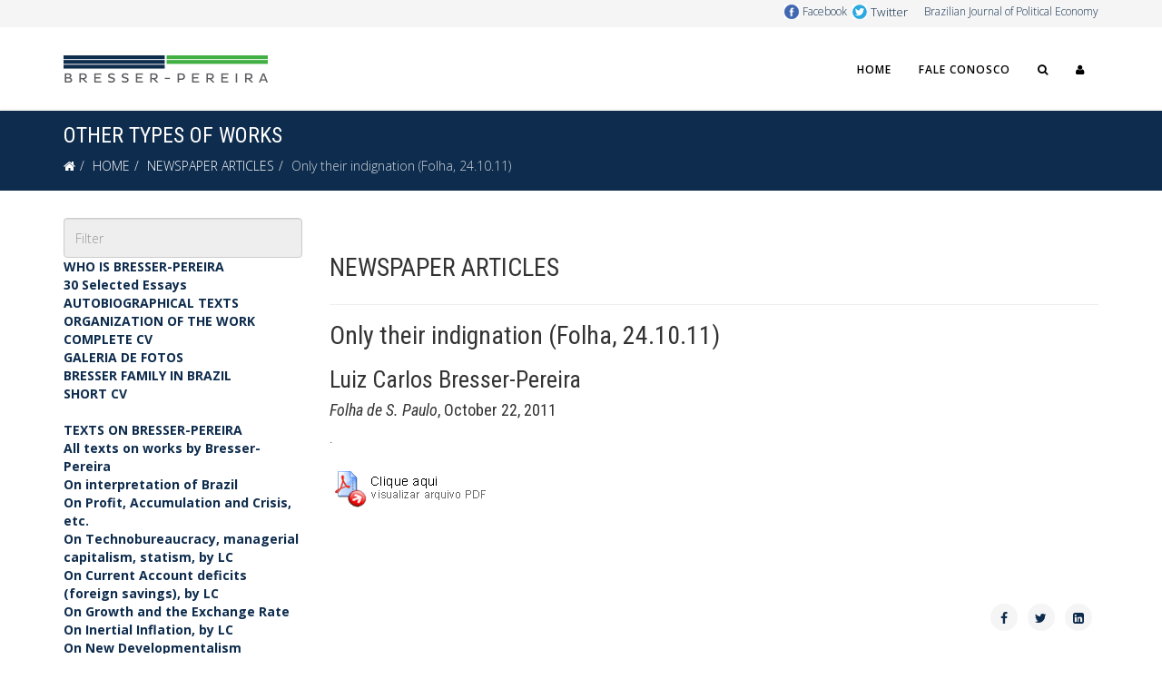

--- FILE ---
content_type: text/html; charset=utf-8
request_url: https://bresserpereira.org.br/index.php/newspaper-articles/9177-4670
body_size: 95155
content:
<!DOCTYPE html>
<html xmlns="http://www.w3.org/1999/xhtml" xml:lang="en-gb" lang="en-gb" dir="ltr">
    
<head>
	<!-- Start TAGZ: -->
	<meta name="twitter:card" content="summary_large_image"/>
	<meta name="twitter:image" content="https://bresserpereira.org.br/post-1200-630.png"/>
	<meta name="twitter:site" content=""/>
	<meta property="fb:app_id" content=""/>
	<meta property="og:image" content="https://bresserpereira.org.br/post-1200-630.png"/>
	<meta property="og:image:height" content="630"/>
	<meta property="og:image:width" content="1200"/>
	<meta property="og:site_name" content="Bresser-Pereira"/>
	<meta property="og:type" content="website"/>
	<meta property="og:url" content="https://bresserpereira.org.br/index.php/newspaper-articles/9177-4670"/>
	<!-- End TAGZ -->
		
        <meta http-equiv="X-UA-Compatible" content="IE=edge">
        <meta name="viewport" content="width=device-width, initial-scale=1">
                <!-- head -->
        <base href="https://bresserpereira.org.br/index.php/newspaper-articles/9177-4670" />
	<meta http-equiv="content-type" content="text/html; charset=utf-8" />
	<meta name="keywords" content="Only their indignation (Folha, 24.10.11)" />
	<meta name="author" content="Sergio Mariz de Oliveira" />
	<meta name="robots" content="index, follow" />
	<meta name="description" content="Only their indignation (Folha, 24.10.11)" />
	<title>Only their indignation (Folha, 24.10.11)</title>
	<link href="/./favicon-512-transp.png" rel="shortcut icon" type="image/vnd.microsoft.icon" />
	<link href="/favicon.ico" rel="shortcut icon" type="image/vnd.microsoft.icon" />
	<link href="/plugins/system/jce/css/content.css?aa754b1f19c7df490be4b958cf085e7c" rel="stylesheet" type="text/css" />
	<link href="//fonts.googleapis.com/css?family=Open+Sans:300,300italic,regular,italic,600,600italic,700,700italic,800,800italic&amp;subset=latin" rel="stylesheet" type="text/css" />
	<link href="//fonts.googleapis.com/css?family=Roboto+Condensed:300,300italic,regular,italic,700,700italic&amp;subset=cyrillic-ext" rel="stylesheet" type="text/css" />
	<link href="/templates/shaper_helix3/css/bootstrap.min.css" rel="stylesheet" type="text/css" />
	<link href="/templates/shaper_helix3/css/font-awesome.min.css" rel="stylesheet" type="text/css" />
	<link href="/templates/shaper_helix3/css/legacy.css" rel="stylesheet" type="text/css" />
	<link href="/templates/shaper_helix3/css/template.css" rel="stylesheet" type="text/css" />
	<link href="/templates/shaper_helix3/css/presets/preset1.css" rel="stylesheet" type="text/css" class="preset" />
	<link href="/templates/shaper_helix3/css/frontend-edit.css" rel="stylesheet" type="text/css" />
	<link href="/modules/mod_vertical_menu/cache/115/8de3799eed5c8754655cce80bca70c58.css" rel="stylesheet" type="text/css" />
	<link href="/modules/mod_vertical_menu/cache/117/6bbed95fa37ac60ba3c3191fd2efc059.css" rel="stylesheet" type="text/css" />
	<link href="/modules/mod_vertical_menu/cache/148/2bc8c5c7823279d3bdc22e6dedb73cfc.css" rel="stylesheet" type="text/css" />
	<link href="/modules/mod_vertical_menu/cache/149/051c85ffae7c2986e5410ecfb6933a13.css" rel="stylesheet" type="text/css" />
	<link href="/media/widgetkit/wk-styles-75f9f5be.css" rel="stylesheet" type="text/css" id="wk-styles-css" />
	<style type="text/css">
body{font-family:Open Sans, sans-serif; font-weight:300; }h1{font-family:Roboto Condensed, sans-serif; font-size:28px; font-weight:normal; }h2{font-family:Roboto Condensed, sans-serif; font-size:28px; font-weight:normal; }h3{font-family:Roboto Condensed, sans-serif; font-size:26px; font-weight:normal; }h4{font-family:Roboto Condensed, sans-serif; font-size:18px; font-weight:normal; }h5{font-family:Roboto Condensed, sans-serif; font-weight:300; }h6{font-family:Roboto Condensed, sans-serif; font-weight:300; }#sp-main-body {
    padding: 30px 0;
}

#sp-top-bar {
    padding: 0;
    height: 30px;
}
.top2 {
    float: right;
}
#sp-header {
    background: #ffffff none repeat scroll 0 0;
    box-shadow: 0 3px 3px rgb(0 0 0 / 5%);
    height: 90px;
    left: 0;
    position: relative;
    top: 0;
    width: 100%;
    z-index: 99;
}
#content-top {
    top: -25px;
}
input[type="text"] {
    display: block;
    width: 100%;
    height: 44px;
    padding: 6px 12px;
    font-size: 14px;
    line-height: 1.428571429;
    color: #555555;
    background-color: #eee;
    background-image: none;
    border: 1px solid #ccc;
    border-radius: 4px;
    box-shadow: inset 0 1px 1px rgb(0 0 0 / 8%);
}
.grid-container {
  display: grid;
  grid-template-columns: auto auto auto auto;
  grid-gap: 10px;
  background-color: #ffffff;
  padding: 10px;
}
.modulo1 {
    padding: 15px;
    background: #808080;
    color: #ffffff;

    vertical-align: top;
    border: 1px solid #808080;
    border-radius: 0px;
}
.panel-default {
    border-color: #ddd;
}

.panel {
margin-bottom: 20px;
    background-color: #ffffff;
    border: 1px solid transparent;
    border-radius: 4px;
    -webkit-box-shadow: 0 1px 1px rgb(0 0 0 / 5%);
    box-shadow: 0 1px 1px rgb(0 0 0 / 5%);
    padding: 10px;
}
.panel-body {
    padding: 15px;
}
.jumbotron {
    margin-bottom: 10px;
}
.label-main-nav {
    position: relative;
    top: -2px;
}
.label-danger {
    background-color: #d9534f;
}
.label {
    display: inline;
    padding: .2em .6em .3em;
    font-size: 75%;
    font-weight: bold;
    line-height: 1;
    color: #fff;
    text-align: center;
    white-space: nowrap;
    vertical-align: baseline;
    border-radius: .25em;
}
.sp-megamenu-parent >li >a, .sp-megamenu-parent >li >span {
    display: inline-block;
    padding: 0 15px;
    line-height: 90px;
    font-size: 12px;
    text-transform: uppercase;
    letter-spacing: 1px;
    font-weight: 600;
    color: #000;
    margin: 0;
}
#roksearch_results .roksearch_odd {
    background: #e6e6e6;
    border-bottom: 1px solid #dfdfdf;
}
#roksearch_results {
    z-index: 10000;
    position: absolute;
    width: 800px;
    float: right;
    left: 702px;
    margin-top: -1px;
    text-align: left;
    visibility: hidden;
}
.sp-page-title {
    padding: 15px 0;
}
article.item {
    margin-bottom: 15px;
}
.entry-header {
    position: relative;
    margin-bottom: 5px;
}
.mod-articles-category-title {
    font-family: Roboto Condensed, sans-serif;
    font-size: 20px;
    font-weight: 500;
}
.entry-header h2 {
    margin: 8px 0 0;
    font-size: 28px;
    line-height: 1;
}
.uk-panel-title {
    margin-top: 0;
    margin-bottom: 20px;
    font-size: 20px;
    line-height: 24px;
    font-weight: 500;
    text-transform: none;
}
.autor {
    font-family: Roboto Condensed, sans-serif;
    font-size: 26px;
    font-weight: normal;
}
.onde {
    font-family: Roboto Condensed, sans-serif;
    font-size: 18px;
    font-weight: normal;
}
.mceModernSkin span.mce_emotions:before {
    content: "\2605";
}
*+.uk-margin {
    margin-top: 0px;
}
.uk-panel-box {
    padding: 10px;
    background: #fff;
    color: #444;
    border: 1px solid #e5e5e5;
    border-radius: 2px;
}
.img .stars {
    display: block;
    max-width: 100% !important;
    height: auto;
}
.menu-lateral-separator {
    background: #3f80c9;
    height: 60px;
}#sp-top-bar{ background-color:#f5f5f5;color:#333333; }#sp-bottom{ background-color:#f5f5f5;padding:20px 0px; }
.noscript div#off-menu_115 dl.level1 dl{
	position: static;
}
.noscript div#off-menu_115 dl.level1 dd.parent{
	height: auto !important;
	display: block;
	visibility: visible;
}

.noscript div#off-menu_117 dl.level1 dl{
	position: static;
}
.noscript div#off-menu_117 dl.level1 dd.parent{
	height: auto !important;
	display: block;
	visibility: visible;
}

.noscript div#off-menu_148 dl.level1 dl{
	position: static;
}
.noscript div#off-menu_148 dl.level1 dd.parent{
	height: auto !important;
	display: block;
	visibility: visible;
}

.noscript div#off-menu_149 dl.level1 dl{
	position: static;
}
.noscript div#off-menu_149 dl.level1 dd.parent{
	height: auto !important;
	display: block;
	visibility: visible;
}

	</style>
	<script src="/media/jui/js/jquery.min.js?6cc7e3bc5095f4d3ef6f2627c48b645d" type="text/javascript"></script>
	<script src="/media/jui/js/jquery-noconflict.js?6cc7e3bc5095f4d3ef6f2627c48b645d" type="text/javascript"></script>
	<script src="/media/jui/js/jquery-migrate.min.js?6cc7e3bc5095f4d3ef6f2627c48b645d" type="text/javascript"></script>
	<script src="/media/system/js/caption.js?6cc7e3bc5095f4d3ef6f2627c48b645d" type="text/javascript"></script>
	<script src="/templates/shaper_helix3/js/bootstrap.min.js" type="text/javascript"></script>
	<script src="/templates/shaper_helix3/js/jquery.sticky.js" type="text/javascript"></script>
	<script src="/templates/shaper_helix3/js/main.js" type="text/javascript"></script>
	<script src="/templates/shaper_helix3/js/frontend-edit.js" type="text/javascript"></script>
	<script src="https://cdnjs.cloudflare.com/ajax/libs/gsap/1.18.2/TweenMax.min.js" type="text/javascript"></script>
	<script src="/modules/mod_vertical_menu/js/perfect-scrollbar.js?v=3.1.189" type="text/javascript"></script>
	<script src="/modules/mod_vertical_menu/js/mod_vertical_menu.js?v=3.1.189" type="text/javascript"></script>
	<script src="/media/widgetkit/uikit2-4cc8031a.js" type="text/javascript"></script>
	<script src="/media/widgetkit/wk-scripts-412c0075.js" type="text/javascript"></script>
	<script type="text/javascript">
jQuery(window).on('load',  function() {
				new JCaption('img.caption');
			});
var sp_preloader = '0';

var sp_gotop = '1';

var sp_offanimation = 'default';
jQuery(function($){ initTooltips(); $("body").on("subform-row-add", initTooltips); function initTooltips (event, container) { container = container || document;$(container).find(".hasTooltip").tooltip({"html": true,"container": "body"});} });
	</script>
	<meta property="og:url" content="https://bresserpereira.org.br/index.php/newspaper-articles/9177-4670" />
	<meta property="og:type" content="article" />
	<meta property="og:title" content="Only their indignation (Folha, 24.10.11)" />
	<meta property="og:description" content="2011. Those who protest should not say how to solve things? My answer to this question is a big and resonant "No". (Articles: Folha de S. Paulo )" />
	<script data-cfasync="false">
document[(_el=document.addEventListener)?'addEventListener':'attachEvent'](_el?'DOMContentLoaded':'onreadystatechange',function(){
	if (!_el && document.readyState != 'complete') return;
	(window.jq183||jQuery)('.noscript').removeClass('noscript');
	window.sm115 = new VerticalSlideMenu({
		id: 115,
		visibility: ["1","1","1","1","1",["0","px"],["10000","px"]],
		parentHref: 0,
		theme: 'clean',
		result: 'Search Results',
		noResult: 'No Results Found',
		backItem: '< Back',
		filterDelay: 500,
		filterMinChar: 3,
		navtype: 'accordion',
		sidebar: 0,
		popup: 0,
		overlay: 0,
		sidebarUnder: 100,
		width: 300,
		menuIconCorner: 1,
		menuIconX: 0,
		menuIconY: 0,
		hidePopupUnder: 1750,
		siteBg: '#444444',
		effect: 1,
    dur: 300/1000,
		perspective: 0,
		inEase: 'Quad.easeOut'.split('.').reverse().join(''),
		inOrigin: '50% 50% 0',
		inX: 100,
		inUnitX: '%',
    logoUrl: '',
		inCSS: {
			y: 0,
			opacity: 100/100,
			rotationX: 0,
			rotationY: 0,
			rotationZ: 0,
			skewX: 0,
			skewY: 0,
			scaleX: 100/100,
			scaleY: 100/100
		},
		outEase: 'Quad.easeOut'.split('.').reverse().join(''),
		outOrigin: '50% 50% 0',
		outX: -100,
		outUnitX: '%',
		outCSS: {
			y: 0,
			opacity: 100/100,
			rotationX: 0,
			rotationY: 0,
			rotationZ: 0,
			skewX: 0,
			skewY: 0,
			scaleX: 100/100,
			scaleY: 100/100
		},
		anim: {
			perspective: 1000,
			inDur: 300/1000,
			inEase: 'Quad.easeOut'.split('.').reverse().join(''),
			inOrigin: '50% 50% 0',
			inX: -30,
			inUnitX: 'px',
			inCSS: {
				y: 0,
				opacity: 0/100,
				rotationX: 0,
				rotationY: 0,
				rotationZ: 0,
				skewX: 0,
				skewY: 0,
				scaleX: 100/100,
				scaleY: 100/100
			},
			outDur: 300/1000,
			outEase: 'Quad.easeOut'.split('.').reverse().join(''),
			outOrigin: '50% 50% 0',
			outX: 20,
			outUnitX: 'px',
			outCSS: {
				y: 0,
				opacity: 0/100,
				rotationX: 0,
				rotationY: 0,
				rotationZ: 0,
				skewX: 0,
				skewY: 0,
				scaleX: 100/100,
				scaleY: 100/100
			}
		},
		miAnim: 0,
		miDur: 500/1000,
		miShift: 40/1000,
		miEase: 'Quad.easeOut'.split('.').reverse().join(''),
		miX: 40,
		miUnitX: '%',
		miCSS: {
			transformPerspective: 600,
			transformOrigin: '50% 50% 0',
			y: 0,
			opacity: 0/100,
			rotationX: 0,
			rotationY: 0,
			rotationZ: 0,
			skewX: 0,
			skewY: 0,
			scaleX: 100/100,
			scaleY: 100/100
		},
		iconAnim: 0 && 0,
		bgX: 33,
		dropwidth: 250,
		dropspace: 0,
		dropFullHeight: 0,
		dropEvent: 'mouseenter',
		opened: 1,
		autoOpen: 0,
		autoOpenAnim: 1,
		hideBurger: 0
	});
});
</script>
	<script data-cfasync="false">
document[(_el=document.addEventListener)?'addEventListener':'attachEvent'](_el?'DOMContentLoaded':'onreadystatechange',function(){
	if (!_el && document.readyState != 'complete') return;
	(window.jq183||jQuery)('.noscript').removeClass('noscript');
	window.sm117 = new VerticalSlideMenu({
		id: 117,
		visibility: ["1","1","1","1","1",["20","px"],["10000","px"]],
		parentHref: 0,
		theme: 'clean',
		result: 'Search Results',
		noResult: 'No Results Found',
		backItem: 'Voltar',
		filterDelay: 500,
		filterMinChar: 3,
		navtype: 'accordion',
		sidebar: 0,
		popup: 0,
		overlay: 0,
		sidebarUnder: 100,
		width: 300,
		menuIconCorner: 1,
		menuIconX: 0,
		menuIconY: 0,
		hidePopupUnder: 1750,
		siteBg: '#444444',
		effect: 1,
    dur: 300/1000,
		perspective: 0,
		inEase: 'Quad.easeOut'.split('.').reverse().join(''),
		inOrigin: '50% 50% 0',
		inX: 100,
		inUnitX: '%',
    logoUrl: '',
		inCSS: {
			y: 0,
			opacity: 100/100,
			rotationX: 0,
			rotationY: 0,
			rotationZ: 0,
			skewX: 0,
			skewY: 0,
			scaleX: 100/100,
			scaleY: 100/100
		},
		outEase: 'Quad.easeOut'.split('.').reverse().join(''),
		outOrigin: '50% 50% 0',
		outX: -100,
		outUnitX: '%',
		outCSS: {
			y: 0,
			opacity: 100/100,
			rotationX: 0,
			rotationY: 0,
			rotationZ: 0,
			skewX: 0,
			skewY: 0,
			scaleX: 100/100,
			scaleY: 100/100
		},
		anim: {
			perspective: 1000,
			inDur: 300/1000,
			inEase: 'Quad.easeOut'.split('.').reverse().join(''),
			inOrigin: '50% 50% 0',
			inX: -30,
			inUnitX: 'px',
			inCSS: {
				y: 0,
				opacity: 0/100,
				rotationX: 0,
				rotationY: 0,
				rotationZ: 0,
				skewX: 0,
				skewY: 0,
				scaleX: 100/100,
				scaleY: 100/100
			},
			outDur: 300/1000,
			outEase: 'Quad.easeOut'.split('.').reverse().join(''),
			outOrigin: '50% 50% 0',
			outX: 20,
			outUnitX: 'px',
			outCSS: {
				y: 0,
				opacity: 0/100,
				rotationX: 0,
				rotationY: 0,
				rotationZ: 0,
				skewX: 0,
				skewY: 0,
				scaleX: 100/100,
				scaleY: 100/100
			}
		},
		miAnim: 0,
		miDur: 500/1000,
		miShift: 40/1000,
		miEase: 'Quad.easeOut'.split('.').reverse().join(''),
		miX: 40,
		miUnitX: '%',
		miCSS: {
			transformPerspective: 600,
			transformOrigin: '50% 50% 0',
			y: 0,
			opacity: 0/100,
			rotationX: 0,
			rotationY: 0,
			rotationZ: 0,
			skewX: 0,
			skewY: 0,
			scaleX: 100/100,
			scaleY: 100/100
		},
		iconAnim: 0 && 0,
		bgX: 33,
		dropwidth: 250,
		dropspace: 0,
		dropFullHeight: 0,
		dropEvent: 'mouseenter',
		opened: 1,
		autoOpen: 0,
		autoOpenAnim: 1,
		hideBurger: 0
	});
});
</script>
	<script data-cfasync="false">
document[(_el=document.addEventListener)?'addEventListener':'attachEvent'](_el?'DOMContentLoaded':'onreadystatechange',function(){
	if (!_el && document.readyState != 'complete') return;
	(window.jq183||jQuery)('.noscript').removeClass('noscript');
	window.sm148 = new VerticalSlideMenu({
		id: 148,
		visibility: ["1","1","1","1","1",["0","px"],["10000","px"]],
		parentHref: 0,
		theme: 'clean',
		result: 'Search Results',
		noResult: 'No Results Found',
		backItem: 'Voltar',
		filterDelay: 500,
		filterMinChar: 3,
		navtype: 'accordion',
		sidebar: 0,
		popup: 0,
		overlay: 0,
		sidebarUnder: 100,
		width: 300,
		menuIconCorner: 1,
		menuIconX: 0,
		menuIconY: 0,
		hidePopupUnder: 1750,
		siteBg: '#444444',
		effect: 1,
    dur: 300/1000,
		perspective: 0,
		inEase: 'Quad.easeOut'.split('.').reverse().join(''),
		inOrigin: '50% 50% 0',
		inX: 100,
		inUnitX: '%',
    logoUrl: '',
		inCSS: {
			y: 0,
			opacity: 100/100,
			rotationX: 0,
			rotationY: 0,
			rotationZ: 0,
			skewX: 0,
			skewY: 0,
			scaleX: 100/100,
			scaleY: 100/100
		},
		outEase: 'Quad.easeOut'.split('.').reverse().join(''),
		outOrigin: '50% 50% 0',
		outX: -100,
		outUnitX: '%',
		outCSS: {
			y: 0,
			opacity: 100/100,
			rotationX: 0,
			rotationY: 0,
			rotationZ: 0,
			skewX: 0,
			skewY: 0,
			scaleX: 100/100,
			scaleY: 100/100
		},
		anim: {
			perspective: 1000,
			inDur: 300/1000,
			inEase: 'Quad.easeOut'.split('.').reverse().join(''),
			inOrigin: '50% 50% 0',
			inX: -30,
			inUnitX: 'px',
			inCSS: {
				y: 0,
				opacity: 0/100,
				rotationX: 0,
				rotationY: 0,
				rotationZ: 0,
				skewX: 0,
				skewY: 0,
				scaleX: 100/100,
				scaleY: 100/100
			},
			outDur: 300/1000,
			outEase: 'Quad.easeOut'.split('.').reverse().join(''),
			outOrigin: '50% 50% 0',
			outX: 20,
			outUnitX: 'px',
			outCSS: {
				y: 0,
				opacity: 0/100,
				rotationX: 0,
				rotationY: 0,
				rotationZ: 0,
				skewX: 0,
				skewY: 0,
				scaleX: 100/100,
				scaleY: 100/100
			}
		},
		miAnim: 0,
		miDur: 500/1000,
		miShift: 40/1000,
		miEase: 'Quad.easeOut'.split('.').reverse().join(''),
		miX: 40,
		miUnitX: '%',
		miCSS: {
			transformPerspective: 600,
			transformOrigin: '50% 50% 0',
			y: 0,
			opacity: 0/100,
			rotationX: 0,
			rotationY: 0,
			rotationZ: 0,
			skewX: 0,
			skewY: 0,
			scaleX: 100/100,
			scaleY: 100/100
		},
		iconAnim: 0 && 0,
		bgX: 33,
		dropwidth: 250,
		dropspace: 0,
		dropFullHeight: 0,
		dropEvent: 'mouseenter',
		opened: 1,
		autoOpen: 0,
		autoOpenAnim: 1,
		hideBurger: 0
	});
});
</script>
	<script data-cfasync="false">
document[(_el=document.addEventListener)?'addEventListener':'attachEvent'](_el?'DOMContentLoaded':'onreadystatechange',function(){
	if (!_el && document.readyState != 'complete') return;
	(window.jq183||jQuery)('.noscript').removeClass('noscript');
	window.sm149 = new VerticalSlideMenu({
		id: 149,
		visibility: ["1","1","1","1","0",["0","px"],["10000","px"]],
		parentHref: 0,
		theme: 'clean',
		result: 'Search Results',
		noResult: 'No Results Found',
		backItem: 'Voltar',
		filterDelay: 500,
		filterMinChar: 3,
		navtype: 'accordion',
		sidebar: 0,
		popup: 0,
		overlay: 0,
		sidebarUnder: 100,
		width: 300,
		menuIconCorner: 1,
		menuIconX: 0,
		menuIconY: 0,
		hidePopupUnder: 1750,
		siteBg: '#444444',
		effect: 1,
    dur: 300/1000,
		perspective: 0,
		inEase: 'Quad.easeOut'.split('.').reverse().join(''),
		inOrigin: '50% 50% 0',
		inX: 100,
		inUnitX: '%',
    logoUrl: '',
		inCSS: {
			y: 0,
			opacity: 100/100,
			rotationX: 0,
			rotationY: 0,
			rotationZ: 0,
			skewX: 0,
			skewY: 0,
			scaleX: 100/100,
			scaleY: 100/100
		},
		outEase: 'Quad.easeOut'.split('.').reverse().join(''),
		outOrigin: '50% 50% 0',
		outX: -100,
		outUnitX: '%',
		outCSS: {
			y: 0,
			opacity: 100/100,
			rotationX: 0,
			rotationY: 0,
			rotationZ: 0,
			skewX: 0,
			skewY: 0,
			scaleX: 100/100,
			scaleY: 100/100
		},
		anim: {
			perspective: 1000,
			inDur: 300/1000,
			inEase: 'Quad.easeOut'.split('.').reverse().join(''),
			inOrigin: '50% 50% 0',
			inX: -30,
			inUnitX: 'px',
			inCSS: {
				y: 0,
				opacity: 0/100,
				rotationX: 0,
				rotationY: 0,
				rotationZ: 0,
				skewX: 0,
				skewY: 0,
				scaleX: 100/100,
				scaleY: 100/100
			},
			outDur: 300/1000,
			outEase: 'Quad.easeOut'.split('.').reverse().join(''),
			outOrigin: '50% 50% 0',
			outX: 20,
			outUnitX: 'px',
			outCSS: {
				y: 0,
				opacity: 0/100,
				rotationX: 0,
				rotationY: 0,
				rotationZ: 0,
				skewX: 0,
				skewY: 0,
				scaleX: 100/100,
				scaleY: 100/100
			}
		},
		miAnim: 0,
		miDur: 500/1000,
		miShift: 40/1000,
		miEase: 'Quad.easeOut'.split('.').reverse().join(''),
		miX: 40,
		miUnitX: '%',
		miCSS: {
			transformPerspective: 600,
			transformOrigin: '50% 50% 0',
			y: 0,
			opacity: 0/100,
			rotationX: 0,
			rotationY: 0,
			rotationZ: 0,
			skewX: 0,
			skewY: 0,
			scaleX: 100/100,
			scaleY: 100/100
		},
		iconAnim: 0 && 0,
		bgX: 33,
		dropwidth: 250,
		dropspace: 0,
		dropFullHeight: 0,
		dropEvent: 'mouseenter',
		opened: 1,
		autoOpen: 0,
		autoOpenAnim: 1,
		hideBurger: 0
	});
});
</script>

        <!-- Global site tag (gtag.js) - Google Analytics -->
<script async src="https://www.googletagmanager.com/gtag/js?id=G-TD79V7J0PV"></script>
<script>
  window.dataLayer = window.dataLayer || [];
  function gtag(){dataLayer.push(arguments);}
  gtag('js', new Date());

  gtag('config', 'G-TD79V7J0PV');
</script>
    </head>

    <body class="site com-content view-article no-layout no-task itemid-724 en-gb ltr  sticky-header layout-fluid off-canvas-menu-init"><div class="sm-pusher"><div class="sm-content"><div class="sm-content-inner">

        <div class="body-wrapper">
            <div class="body-innerwrapper">
                <section id="sp-top-bar"><div class="container"><div class="row"><div id="sp-top1" class="col-xs-12 col-sm-6 col-md-6"><div class="sp-column "></div></div><div id="sp-top2" class="col-xs-12 col-sm-6 col-md-6"><div class="sp-column top2"><div class="sp-module "><div class="sp-module-content">

<div class="custom"  >
	<table style="width: 350px; height: 18px; float: right;">
<tbody>
<tr>
<td style="vertical-align: bottom;">&nbsp;</td>
<td style="width: 20px; vertical-align: top;"><img src="/images/logoFB.png" alt="Facebook" width="16" height="16" style="margin-right: 18px; margin-top: 5px;" /></td>
<td style="vertical-align: bottom;"><a href="https://www.facebook.com/bresserpereira/" target="_blank" rel="noopener"><span style="font-size: 9pt;">Facebook</span></a></td>
<td>&nbsp;</td>
<td style="width: 20px; vertical-align: top;"><img src="/images/logoTW.png" alt="Twitter" width="16" height="16" style="margin-right: 9px; margin-top: 5px;" /></td>
<td style="vertical-align: bottom;"><a href="https://www.twitter.com/bresserpereira/" target="_blank" rel="noopener"><span style="font-size: 10pt;">Twitter</span></a></td>
<td>&nbsp;</td>
<td style="text-align: right;"><a href="https://centrodeeconomiapolitica.org.br/" target="_blank" rel="noopener"><span style="font-size: 9pt;">Brazilian Journal of Political Economy</span></a></td>
</tr>
</tbody>
</table></div>
</div></div></div></div></div></div></section><header id="sp-header"><div class="container"><div class="row"><div id="sp-logo" class="col-xs-8 col-sm-3 col-md-3"><div class="sp-column "><div class="logo"><a href="/"><img class="sp-default-logo hidden-xs" src="/images/logo-bresser-pereira.png" alt="Professor Bresser-Pereira"><img class="sp-retina-logo hidden-xs" src="/images/logo-bresser-pereira.png" alt="Professor Bresser-Pereira" width="225" height="65"><img class="sp-default-logo visible-xs" src="/images/logo-bresser-pereira.png" alt="Professor Bresser-Pereira"></a></div></div></div><div id="sp-menu" class="col-xs-4 col-sm-9 col-md-9"><div class="sp-column ">			<div class='sp-megamenu-wrapper'>
				<a id="offcanvas-toggler" class="visible-sm visible-xs" aria-label="Helix Megamenu Options" href="#"><i class="fa fa-bars" aria-hidden="true" title="Helix Megamenu Options"></i></a>
				<ul class="sp-megamenu-parent menu-slide-down hidden-sm hidden-xs"><li class="sp-menu-item"><a  href="/index.php"  >Home</a></li><li class="sp-menu-item"><a  href="/index.php/fale-conosco"  >Fale conosco</a></li><li class="sp-menu-item"><a  href="/index.php/search"  ><i class="fa fa-search"></i></a></li><li class="sp-menu-item"><a  href="/index.php/login"  ><i class="fa fa-user"></i></a></li><li class="sp-menu-item"></li><li class="sp-menu-item"></li><li class="sp-menu-item"></li></ul>			</div>
		</div></div></div></div></header><section id="sp-page-title"><div class="row"><div id="sp-title" class="col-sm-12 col-md-12"><div class="sp-column "><div class="sp-page-title"><div class="container"><h2>OTHER TYPES OF WORKS</h2>
<ol class="breadcrumb">
	<li><i class="fa fa-home"></i></li><li><a href="/index.php" class="pathway">HOME</a></li><li><a href="/index.php/newspaper-articles" class="pathway">NEWSPAPER ARTICLES</a></li><li class="active">Only their indignation (Folha, 24.10.11)</li></ol>
</div></div></div></div></div></section><section id="sp-main-body"><div class="container"><div class="row"><div id="sp-left" class="col-sm-3 col-md-3"><div class="sp-column custom-class"><div class="noscript">
	<nav id="off-menu_115" class="off-menu_115 sm-menu ">
            <div class="sm-filter-cont">
    <input class="sm-filter" type="text" placeholder="Filter" />
		<div class="sm-reset"></div>
  </div>
    <div class="sm-levels">
    <div class="sm-level level1"><dl class="level1">
  <dt class="level1 off-nav-552 parent first">
        <div class="inner">
      <div class="link"><a data-text="WHO IS BRESSER-PEREIRA" href="/index.php?Itemid=552">WHO IS BRESSER-PEREIRA</a></div>
          </div>
  </dt>
  <dd class="level1 off-nav-552 parent first">
    <div class="sm-level level2"><dl class="level2">
  <dt class="level2 off-nav-770 notparent first">
        <div class="inner">
      <div class="link"><a data-text="30 Selected Essays" href="/index.php/who-is-bresser-pereira/bresser-pereira-s-30-selected-essays">30 Selected Essays</a></div>
          </div>
  </dt>
  <dd class="level2 off-nav-770 notparent first">
      </dd>
    <dt class="level2 off-nav-551 notparent">
        <div class="inner">
      <div class="link"><a data-text="AUTOBIOGRAPHICAL TEXTS" href="/index.php/who-is-bresser-pereira/autobiographical-texts">AUTOBIOGRAPHICAL TEXTS</a></div>
          </div>
  </dt>
  <dd class="level2 off-nav-551 notparent">
      </dd>
    <dt class="level2 off-nav-553 notparent">
        <div class="inner">
      <div class="link"><a data-text="ORGANIZATION OF THE WORK" href="/index.php/who-is-bresser-pereira/organization-of-the-work">ORGANIZATION OF THE WORK</a></div>
          </div>
  </dt>
  <dd class="level2 off-nav-553 notparent">
      </dd>
    <dt class="level2 off-nav-600 notparent">
        <div class="inner">
      <div class="link"><a data-text="COMPLETE CV" href="/index.php/who-is-bresser-pereira/cvs">COMPLETE CV</a></div>
          </div>
  </dt>
  <dd class="level2 off-nav-600 notparent">
      </dd>
    <dt class="level2 off-nav-602 notparent">
        <div class="inner">
      <div class="link"><a data-text="GALERIA DE FOTOS" href="/index.php/who-is-bresser-pereira/galeria-de-fotos">GALERIA DE FOTOS</a></div>
          </div>
  </dt>
  <dd class="level2 off-nav-602 notparent">
      </dd>
    <dt class="level2 off-nav-726 notparent">
        <div class="inner">
      <div class="link"><a data-text="BRESSER FAMILY IN BRAZIL" href="/index.php/who-is-bresser-pereira/bresser-family-in-brazil">BRESSER FAMILY IN BRAZIL</a></div>
          </div>
  </dt>
  <dd class="level2 off-nav-726 notparent">
      </dd>
    <dt class="level2 off-nav-601 notparent">
        <div class="inner">
      <div class="link"><a data-text="SHORT CV" href="/index.php/who-is-bresser-pereira/short-cvs-bio">SHORT CV</a></div>
          </div>
  </dt>
  <dd class="level2 off-nav-601 notparent">
      </dd>
                </dl></div></dd>  <dt class="level1 off-nav-611 parent">
        <div class="inner">
      <div class="link"><a data-text="TEXTS ON BRESSER-PEREIRA" href="/index.php/on-bresser-pereira">TEXTS ON BRESSER-PEREIRA</a></div>
          </div>
  </dt>
  <dd class="level1 off-nav-611 parent">
    <div class="sm-level level2"><dl class="level2">
  <dt class="level2 off-nav-758 notparent first">
        <div class="inner">
      <div class="link"><a data-text="All texts on works by Bresser-Pereira" href="/index.php/on-bresser-pereira/all-texts-on-works-by-bresser-pereira">All texts on works by Bresser-Pereira</a></div>
          </div>
  </dt>
  <dd class="level2 off-nav-758 notparent first">
      </dd>
    <dt class="level2 off-nav-759 notparent">
        <div class="inner">
      <div class="link"><a data-text="On interpretation of Brazil" href="/index.php/on-bresser-pereira/on-interpretation-of-brazil">On interpretation of Brazil</a></div>
          </div>
  </dt>
  <dd class="level2 off-nav-759 notparent">
      </dd>
    <dt class="level2 off-nav-760 notparent">
        <div class="inner">
      <div class="link"><a data-text="On Profit, Accumulation and Crisis, etc. " href="/index.php/on-bresser-pereira/on-profit-accumulation-and-crisis-etc-by-lc">On Profit, Accumulation and Crisis, etc. </a></div>
          </div>
  </dt>
  <dd class="level2 off-nav-760 notparent">
      </dd>
    <dt class="level2 off-nav-761 notparent">
        <div class="inner">
      <div class="link"><a data-text="On Technobureaucracy, managerial capitalism, statism, by LC" href="/index.php/on-bresser-pereira/on-technobureaucracy-nmanagerial-capitalism-statism-by-lc">On Technobureaucracy, managerial capitalism, statism, by LC</a></div>
          </div>
  </dt>
  <dd class="level2 off-nav-761 notparent">
      </dd>
    <dt class="level2 off-nav-762 notparent">
        <div class="inner">
      <div class="link"><a data-text="On Current Account deficits (foreign savings), by LC" href="/index.php/on-bresser-pereira/on-current-account-deficits-foreign-savings-by-lc">On Current Account deficits (foreign savings), by LC</a></div>
          </div>
  </dt>
  <dd class="level2 off-nav-762 notparent">
      </dd>
    <dt class="level2 off-nav-763 notparent">
        <div class="inner">
      <div class="link"><a data-text="On Growth and the Exchange Rate" href="/index.php/on-bresser-pereira/on-growth-and-the-exchange-rate">On Growth and the Exchange Rate</a></div>
          </div>
  </dt>
  <dd class="level2 off-nav-763 notparent">
      </dd>
    <dt class="level2 off-nav-764 notparent">
        <div class="inner">
      <div class="link"><a data-text="On Inertial Inflation, by LC" href="/index.php/on-bresser-pereira/on-inertial-inflation-by-lc">On Inertial Inflation, by LC</a></div>
          </div>
  </dt>
  <dd class="level2 off-nav-764 notparent">
      </dd>
    <dt class="level2 off-nav-765 notparent">
        <div class="inner">
      <div class="link"><a data-text="On New Developmentalism" href="/index.php/on-bresser-pereira/on-new-developmentalism">On New Developmentalism</a></div>
          </div>
  </dt>
  <dd class="level2 off-nav-765 notparent">
      </dd>
                </dl></div></dd>          </dl></div>
    </div>
</nav></div>
<div class="noscript">
	<nav id="off-menu_117" class="off-menu_117 sm-menu ">
          <h3 class="sm-head">
    <span class="sm-back sm-arrow" title="Prev"></span>
    <span class="sm-title">THEMES</span>  </h3>
      <div class="sm-levels">
    <div class="sm-level level1"><dl class="level1">
  <dt class="level1 off-nav-554 parent first">
        <div class="inner">
      <div class="link"><a data-text="ON METHOD & INTELLECTUAL HISTORY" href="/index.php?Itemid=554">ON METHOD & INTELLECTUAL HISTORY</a></div>
          </div>
  </dt>
  <dd class="level1 off-nav-554 parent first">
    <div class="sm-level level2"><dl class="level2">
  <dt class="level2 off-nav-608 notparent first">
        <div class="inner">
      <div class="link"><a data-text="SCIENTIFIC METHOD" href="/index.php/on-method-intellectual-history/scientific-method">SCIENTIFIC METHOD</a></div>
          </div>
  </dt>
  <dd class="level2 off-nav-608 notparent first">
      </dd>
    <dt class="level2 off-nav-610 notparent">
        <div class="inner">
      <div class="link"><a data-text="PEOPLE'S PROFILES" href="/index.php/on-method-intellectual-history/profiles-of-people">PEOPLE'S PROFILES</a></div>
          </div>
  </dt>
  <dd class="level2 off-nav-610 notparent">
      </dd>
                </dl></div></dd>  <dt class="level1 off-nav-609 notparent">
        <div class="inner">
      <div class="link"><a data-text="INTELLECTUAL HISTORY" href="/index.php/intellectual-history">INTELLECTUAL HISTORY</a></div>
          </div>
  </dt>
  <dd class="level1 off-nav-609 notparent">
      </dd>
    <dt class="level1 off-nav-569 parent">
        <div class="inner">
      <div class="link"><a data-text="SOCIAL THEORY AND TECHNOBUREAUCRACY" href="#">SOCIAL THEORY AND TECHNOBUREAUCRACY</a></div>
          </div>
  </dt>
  <dd class="level1 off-nav-569 parent">
    <div class="sm-level level2"><dl class="level2">
  <dt class="level2 off-nav-623 notparent first">
        <div class="inner">
      <div class="link"><a data-text="SOCIAL THEORY - BASIC TEXTS" href="/index.php/social-theory/social-theory-basic-texts">SOCIAL THEORY - BASIC TEXTS</a></div>
          </div>
  </dt>
  <dd class="level2 off-nav-623 notparent first">
      </dd>
    <dt class="level2 off-nav-624 notparent">
        <div class="inner">
      <div class="link"><a data-text="SOCIAL THEORY - ALL TEXTS" href="/index.php/social-theory/social-theory-all-texts">SOCIAL THEORY - ALL TEXTS</a></div>
          </div>
  </dt>
  <dd class="level2 off-nav-624 notparent">
      </dd>
    <dt class="level2 off-nav-625 notparent">
        <div class="inner">
      <div class="link"><a data-text="CAPITALISM AND MODERNITY" href="/index.php/social-theory/capitalism-and-modernity">CAPITALISM AND MODERNITY</a></div>
          </div>
  </dt>
  <dd class="level2 off-nav-625 notparent">
      </dd>
    <dt class="level2 off-nav-627 notparent">
        <div class="inner">
      <div class="link"><a data-text="CAPITALIST REVOLUTION" href="/index.php/social-theory/capitalist-revolution">CAPITALIST REVOLUTION</a></div>
          </div>
  </dt>
  <dd class="level2 off-nav-627 notparent">
      </dd>
    <dt class="level2 off-nav-734 notparent">
        <div class="inner">
      <div class="link"><a data-text="MARXIST HETERODOX TEXTS" href="/index.php/social-theory/marxist-heterodox-texts">MARXIST HETERODOX TEXTS</a></div>
          </div>
  </dt>
  <dd class="level2 off-nav-734 notparent">
      </dd>
    <dt class="level2 off-nav-629 notparent">
        <div class="inner">
      <div class="link"><a data-text="GLOBALIZATION " href="/index.php/social-theory/globalization-and-neoliberalism">GLOBALIZATION </a></div>
          </div>
  </dt>
  <dd class="level2 off-nav-629 notparent">
      </dd>
    <dt class="level2 off-nav-643 notparent">
        <div class="inner">
      <div class="link"><a data-text="NEOLIBERALISM " href="/index.php/social-theory/neoliberalism-and-globalism">NEOLIBERALISM </a></div>
          </div>
  </dt>
  <dd class="level2 off-nav-643 notparent">
      </dd>
    <dt class="level2 off-nav-631 notparent">
        <div class="inner">
      <div class="link"><a data-text="DEPENDENCY THEORY" href="/index.php/social-theory/dependency-theory">DEPENDENCY THEORY</a></div>
          </div>
  </dt>
  <dd class="level2 off-nav-631 notparent">
      </dd>
    <dt class="level2 off-nav-628 notparent">
        <div class="inner">
      <div class="link"><a data-text="REVOLTS, SOCIAL MOVEMENTS" href="/index.php/social-theory/revolts-social-movements">REVOLTS, SOCIAL MOVEMENTS</a></div>
          </div>
  </dt>
  <dd class="level2 off-nav-628 notparent">
      </dd>
    <dt class="level2 off-nav-626 notparent">
        <div class="inner">
      <div class="link"><a data-text="TECHNOBUREAUCRATS AND MANAGERS" href="/index.php/social-theory/tecnobureaucrats-and-managers">TECHNOBUREAUCRATS AND MANAGERS</a></div>
          </div>
  </dt>
  <dd class="level2 off-nav-626 notparent">
      </dd>
    <dt class="level2 off-nav-630 notparent">
        <div class="inner">
      <div class="link"><a data-text="STATISM AND SOVIET UNION" href="/index.php/social-theory/statism-and-soviet-union">STATISM AND SOVIET UNION</a></div>
          </div>
  </dt>
  <dd class="level2 off-nav-630 notparent">
      </dd>
    <dt class="level2 off-nav-632 notparent">
        <div class="inner">
      <div class="link"><a data-text="ORGANIZATION AND MANAGEMENT" href="/index.php/social-theory/organization-and-management">ORGANIZATION AND MANAGEMENT</a></div>
          </div>
  </dt>
  <dd class="level2 off-nav-632 notparent">
      </dd>
                </dl></div></dd>  <dt class="level1 off-nav-747 parent">
        <div class="inner">
      <div class="link"><a data-text="CAPITALISM" href="/index.php?Itemid=747">CAPITALISM</a></div>
          </div>
  </dt>
  <dd class="level1 off-nav-747 parent">
    <div class="sm-level level2"><dl class="level2">
  <dt class="level2 off-nav-749 notparent first">
        <div class="inner">
      <div class="link"><a data-text="CAPITALISM" href="/index.php/capitalism-the-world-economy/the-world-economy">CAPITALISM</a></div>
          </div>
  </dt>
  <dd class="level2 off-nav-749 notparent first">
      </dd>
    <dt class="level2 off-nav-674 notparent">
        <div class="inner">
      <div class="link"><a data-text="NATION, NATIONALISM & STATE - BR" href="/index.php/capitalism-the-world-economy/nation-nationalism-state-br">NATION, NATIONALISM & STATE - BR</a></div>
          </div>
  </dt>
  <dd class="level2 off-nav-674 notparent">
      </dd>
                </dl></div></dd>  <dt class="level1 off-nav-570 parent">
        <div class="inner">
      <div class="link"><a data-text="POLITICAL THEORY" href="#">POLITICAL THEORY</a></div>
          </div>
  </dt>
  <dd class="level1 off-nav-570 parent">
    <div class="sm-level level2"><dl class="level2">
  <dt class="level2 off-nav-633 notparent first">
        <div class="inner">
      <div class="link"><a data-text="POLITICAL THEORY - BASIC TEXTS" href="/index.php/political-theory/political-theory-basic-texts">POLITICAL THEORY - BASIC TEXTS</a></div>
          </div>
  </dt>
  <dd class="level2 off-nav-633 notparent first">
      </dd>
    <dt class="level2 off-nav-634 notparent">
        <div class="inner">
      <div class="link"><a data-text="POLITICAL THEORY - ALL TEXTS" href="/index.php/political-theory/political-theory-all-texts">POLITICAL THEORY - ALL TEXTS</a></div>
          </div>
  </dt>
  <dd class="level2 off-nav-634 notparent">
      </dd>
    <dt class="level2 off-nav-635 notparent">
        <div class="inner">
      <div class="link"><a data-text="STATE THEORY" href="/index.php/political-theory/state-theory">STATE THEORY</a></div>
          </div>
  </dt>
  <dd class="level2 off-nav-635 notparent">
      </dd>
    <dt class="level2 off-nav-638 notparent">
        <div class="inner">
      <div class="link"><a data-text="REPUBLICANISM & CITIZENSHIP" href="/index.php/political-theory/republicanism-citizenship">REPUBLICANISM & CITIZENSHIP</a></div>
          </div>
  </dt>
  <dd class="level2 off-nav-638 notparent">
      </dd>
    <dt class="level2 off-nav-639 notparent">
        <div class="inner">
      <div class="link"><a data-text="DEMOCRACY" href="/index.php/political-theory/democracy">DEMOCRACY</a></div>
          </div>
  </dt>
  <dd class="level2 off-nav-639 notparent">
      </dd>
    <dt class="level2 off-nav-642 notparent">
        <div class="inner">
      <div class="link"><a data-text="SOCIAL DEMOCRACY AND THE LEFT" href="/index.php/political-theory/social-democracy-and-the-left">SOCIAL DEMOCRACY AND THE LEFT</a></div>
          </div>
  </dt>
  <dd class="level2 off-nav-642 notparent">
      </dd>
    <dt class="level2 off-nav-636 notparent">
        <div class="inner">
      <div class="link"><a data-text="CYCLES OF THE STATE" href="/index.php/political-theory/cycles-of-the-state">CYCLES OF THE STATE</a></div>
          </div>
  </dt>
  <dd class="level2 off-nav-636 notparent">
      </dd>
    <dt class="level2 off-nav-637 notparent">
        <div class="inner">
      <div class="link"><a data-text="CIVIL SOCIETY" href="/index.php/political-theory/civil-society">CIVIL SOCIETY</a></div>
          </div>
  </dt>
  <dd class="level2 off-nav-637 notparent">
      </dd>
    <dt class="level2 off-nav-640 notparent">
        <div class="inner">
      <div class="link"><a data-text="POLITICAL AND ECONOMIC POPULISM" href="/index.php/political-theory/political-and-economic-populism">POLITICAL AND ECONOMIC POPULISM</a></div>
          </div>
  </dt>
  <dd class="level2 off-nav-640 notparent">
      </dd>
                </dl></div></dd>  <dt class="level1 off-nav-571 parent">
        <div class="inner">
      <div class="link"><a data-text="ECONOMICS" href="#">ECONOMICS</a></div>
          </div>
  </dt>
  <dd class="level1 off-nav-571 parent">
    <div class="sm-level level2"><dl class="level2">
  <dt class="level2 off-nav-644 notparent first">
        <div class="inner">
      <div class="link"><a data-text="ECONOMICS - BASIC TEXTS" href="/index.php/economics/economics-basic-texts">ECONOMICS - BASIC TEXTS</a></div>
          </div>
  </dt>
  <dd class="level2 off-nav-644 notparent first">
      </dd>
    <dt class="level2 off-nav-645 notparent">
        <div class="inner">
      <div class="link"><a data-text="ECONOMICS - ALL TEXTS" href="/index.php/economics/economics-all-texts">ECONOMICS - ALL TEXTS</a></div>
          </div>
  </dt>
  <dd class="level2 off-nav-645 notparent">
      </dd>
    <dt class="level2 off-nav-646 notparent">
        <div class="inner">
      <div class="link"><a data-text="ECONOMIC DEVELOPMENT THEORY" href="/index.php/economics/economic-development">ECONOMIC DEVELOPMENT THEORY</a></div>
          </div>
  </dt>
  <dd class="level2 off-nav-646 notparent">
      </dd>
    <dt class="level2 off-nav-648 notparent">
        <div class="inner">
      <div class="link"><a data-text="INEQUALITY AND DISTRIBUTION" href="/index.php/economics/inequality-and-distribution">INEQUALITY AND DISTRIBUTION</a></div>
          </div>
  </dt>
  <dd class="level2 off-nav-648 notparent">
      </dd>
    <dt class="level2 off-nav-649 notparent">
        <div class="inner">
      <div class="link"><a data-text="MACROECONOMICS" href="/index.php/economics/macroeconomics">MACROECONOMICS</a></div>
          </div>
  </dt>
  <dd class="level2 off-nav-649 notparent">
      </dd>
    <dt class="level2 off-nav-651 notparent">
        <div class="inner">
      <div class="link"><a data-text="INVESTIMENT AND THE RATE OF PROFIT" href="/index.php/economics/investiment-and-the-rate-of-profit">INVESTIMENT AND THE RATE OF PROFIT</a></div>
          </div>
  </dt>
  <dd class="level2 off-nav-651 notparent">
      </dd>
    <dt class="level2 off-nav-652 notparent">
        <div class="inner">
      <div class="link"><a data-text="INFLATION - INERTIAL INFLATION" href="/index.php/economics/inflation">INFLATION - INERTIAL INFLATION</a></div>
          </div>
  </dt>
  <dd class="level2 off-nav-652 notparent">
      </dd>
    <dt class="level2 off-nav-654 notparent">
        <div class="inner">
      <div class="link"><a data-text="FOREIGN TRADE AND INTEGRATION" href="/index.php/economics/foreign-trade-and-integration">FOREIGN TRADE AND INTEGRATION</a></div>
          </div>
  </dt>
  <dd class="level2 off-nav-654 notparent">
      </dd>
                </dl></div></dd>  <dt class="level1 off-nav-647 notparent">
        <div class="inner">
      <div class="link"><a data-text="CRITIQUE OF NEOCLASSICAL ECONOMICS" href="/index.php/critique-of-neoclassical-economics">CRITIQUE OF NEOCLASSICAL ECONOMICS</a></div>
          </div>
  </dt>
  <dd class="level1 off-nav-647 notparent">
      </dd>
    <dt class="level1 off-nav-751 parent">
        <div class="inner">
      <div class="link"><a data-text="FINANCIAL CRISES" href="/index.php?Itemid=751">FINANCIAL CRISES</a></div>
          </div>
  </dt>
  <dd class="level1 off-nav-751 parent">
    <div class="sm-level level2"><dl class="level2">
  <dt class="level2 off-nav-650 notparent first">
        <div class="inner">
      <div class="link"><a data-text="1980'S FOREIGN DEBT" href="/index.php/world-economy/1980-s-foreign-debt">1980'S FOREIGN DEBT</a></div>
          </div>
  </dt>
  <dd class="level2 off-nav-650 notparent first">
      </dd>
    <dt class="level2 off-nav-656 notparent">
        <div class="inner">
      <div class="link"><a data-text="THE 2008 GLOBAL CRISIS" href="/index.php/world-economy/the-2008-global-crisis">THE 2008 GLOBAL CRISIS</a></div>
          </div>
  </dt>
  <dd class="level2 off-nav-656 notparent">
      </dd>
    <dt class="level2 off-nav-757 notparent">
        <div class="inner">
      <div class="link"><a data-text="Other financial and economic crises" href="/index.php/world-economy/other-financial-and-economic-crises">Other financial and economic crises</a></div>
          </div>
  </dt>
  <dd class="level2 off-nav-757 notparent">
      </dd>
    <dt class="level2 off-nav-728 notparent">
        <div class="inner">
      <div class="link"><a data-text="Financialization and Crises" href="/index.php/world-economy/stagnation-and-quasi-stagnation">Financialization and Crises</a></div>
          </div>
  </dt>
  <dd class="level2 off-nav-728 notparent">
      </dd>
                </dl></div></dd>  <dt class="level1 off-nav-568 parent">
        <div class="inner">
      <div class="link"><a data-text="NEW-DEVELOPMENTALISM (ND)" href="/index.php?Itemid=568">NEW-DEVELOPMENTALISM (ND)</a></div>
          </div>
  </dt>
  <dd class="level1 off-nav-568 parent">
    <div class="sm-level level2"><dl class="level2">
  <dt class="level2 off-nav-612 notparent first">
        <div class="inner">
      <div class="link"><a data-text="ND - ECONOMICS - BASIC TEXTS" href="/index.php/new-developmental-theory-ndt/new-developmental-economics-nde-basic-texts">ND - ECONOMICS - BASIC TEXTS</a></div>
          </div>
  </dt>
  <dd class="level2 off-nav-612 notparent first">
      </dd>
    <dt class="level2 off-nav-613 notparent">
        <div class="inner">
      <div class="link"><a data-text="ND - ECONOMICS  - ALL TEXTS" href="/index.php/new-developmental-theory-ndt/new-developmental-economics-nde-all-texts">ND - ECONOMICS  - ALL TEXTS</a></div>
          </div>
  </dt>
  <dd class="level2 off-nav-613 notparent">
      </dd>
    <dt class="level2 off-nav-614 notparent">
        <div class="inner">
      <div class="link"><a data-text="ND - POLITICAL ECONOMY  - BASIC TEXTS" href="/index.php/new-developmental-theory-ndt/new-developmental-political-economy-ndpe-basic-texts">ND - POLITICAL ECONOMY  - BASIC TEXTS</a></div>
          </div>
  </dt>
  <dd class="level2 off-nav-614 notparent">
      </dd>
    <dt class="level2 off-nav-615 notparent">
        <div class="inner">
      <div class="link"><a data-text="ND - POLITICAL ECONOMY - ALL TEXTS" href="/index.php/new-developmental-theory-ndt/new-developmental-political-economy-ndpe-all-texts">ND - POLITICAL ECONOMY - ALL TEXTS</a></div>
          </div>
  </dt>
  <dd class="level2 off-nav-615 notparent">
      </dd>
    <dt class="level2 off-nav-616 notparent">
        <div class="inner">
      <div class="link"><a data-text="ND - GROWTH AND THE EXCHANGE RATE" href="/index.php/new-developmental-theory-ndt/nde-growth-and-the-exchange-rate">ND - GROWTH AND THE EXCHANGE RATE</a></div>
          </div>
  </dt>
  <dd class="level2 off-nav-616 notparent">
      </dd>
    <dt class="level2 off-nav-617 notparent">
        <div class="inner">
      <div class="link"><a data-text="ND - CRITIQUE OF GROWTH WITH FOREIGN INDEBTEDNESS POLICY" href="/index.php/new-developmental-theory-ndt/nde-critique-of-growth-with-foreign-indebtedness-policy">ND - CRITIQUE OF GROWTH WITH FOREIGN INDEBTEDNESS POLICY</a></div>
          </div>
  </dt>
  <dd class="level2 off-nav-617 notparent">
      </dd>
    <dt class="level2 off-nav-618 notparent">
        <div class="inner">
      <div class="link"><a data-text="ND - DUTCH DISEASE AND THE EXCHANGE RATE" href="/index.php/new-developmental-theory-ndt/nde-dutch-disease-and-the-exchange-rate">ND - DUTCH DISEASE AND THE EXCHANGE RATE</a></div>
          </div>
  </dt>
  <dd class="level2 off-nav-618 notparent">
      </dd>
    <dt class="level2 off-nav-619 notparent">
        <div class="inner">
      <div class="link"><a data-text="ND - APPLIED TEXTS" href="/index.php/new-developmental-theory-ndt/nde-applied-texts">ND - APPLIED TEXTS</a></div>
          </div>
  </dt>
  <dd class="level2 off-nav-619 notparent">
      </dd>
    <dt class="level2 off-nav-620 notparent">
        <div class="inner">
      <div class="link"><a data-text="ND - FINANCIAL CRISES" href="/index.php/new-developmental-theory-ndt/new-developmental-economics-financial-crises">ND - FINANCIAL CRISES</a></div>
          </div>
  </dt>
  <dd class="level2 off-nav-620 notparent">
      </dd>
    <dt class="level2 off-nav-621 notparent">
        <div class="inner">
      <div class="link"><a data-text="ND - CLASSICAL DEVELOPMENTALISM (STRUCTURALIST)" href="/index.php/new-developmental-theory-ndt/classical-structuralist-developmental-economics">ND - CLASSICAL DEVELOPMENTALISM (STRUCTURALIST)</a></div>
          </div>
  </dt>
  <dd class="level2 off-nav-621 notparent">
      </dd>
    <dt class="level2 off-nav-725 notparent">
        <div class="inner">
      <div class="link"><a data-text="ND - CAPITALISM (chapters of a book)" href="/index.php/new-developmental-theory-ndt/nd-capitalism-chapters-of-a-book">ND - CAPITALISM (chapters of a book)</a></div>
          </div>
  </dt>
  <dd class="level2 off-nav-725 notparent">
      </dd>
    <dt class="level2 off-nav-733 notparent">
        <div class="inner">
      <div class="link"><a data-text=" ND - Summaries and Comparisons" href="/index.php/new-developmental-theory-ndt/nd-summaries-and-comparisons"> ND - Summaries and Comparisons</a></div>
          </div>
  </dt>
  <dd class="level2 off-nav-733 notparent">
      </dd>
                </dl></div></dd>  <dt class="level1 off-nav-641 notparent">
        <div class="inner">
      <div class="link"><a data-text="NATIONALISM AND IMPERIALISM" href="/index.php/nation-and-nationalism">NATIONALISM AND IMPERIALISM</a></div>
          </div>
  </dt>
  <dd class="level1 off-nav-641 notparent">
      </dd>
    <dt class="level1 off-nav-572 parent">
        <div class="inner">
      <div class="link"><a data-text="BRAZILIAN POLITICS AND SOCIETY" href="#">BRAZILIAN POLITICS AND SOCIETY</a></div>
          </div>
  </dt>
  <dd class="level1 off-nav-572 parent">
    <div class="sm-level level2"><dl class="level2">
  <dt class="level2 off-nav-657 notparent first">
        <div class="inner">
      <div class="link"><a data-text="INTERPRETATIONS OF BRAZIL" href="/index.php/brazilian-politics-and-society/interpretations-of-brazil">INTERPRETATIONS OF BRAZIL</a></div>
          </div>
  </dt>
  <dd class="level2 off-nav-657 notparent first">
      </dd>
    <dt class="level2 off-nav-658 notparent">
        <div class="inner">
      <div class="link"><a data-text="CLASS COALITIONS AND POLITICAL PACTS" href="/index.php/brazilian-politics-and-society/class-coalitions-and-political-pacts">CLASS COALITIONS AND POLITICAL PACTS</a></div>
          </div>
  </dt>
  <dd class="level2 off-nav-658 notparent">
      </dd>
    <dt class="level2 off-nav-659 notparent">
        <div class="inner">
      <div class="link"><a data-text="DEMOCRACY IN BRAZIL" href="/index.php/brazilian-politics-and-society/democracy-in-brazil">DEMOCRACY IN BRAZIL</a></div>
          </div>
  </dt>
  <dd class="level2 off-nav-659 notparent">
      </dd>
    <dt class="level2 off-nav-660 notparent">
        <div class="inner">
      <div class="link"><a data-text="PUBLIC BUREAUCRACY" href="/index.php/brazilian-politics-and-society/public-bureaucracy">PUBLIC BUREAUCRACY</a></div>
          </div>
  </dt>
  <dd class="level2 off-nav-660 notparent">
      </dd>
    <dt class="level2 off-nav-661 notparent">
        <div class="inner">
      <div class="link"><a data-text="ENTREPRENEURS AND MANAGERS" href="/index.php/brazilian-politics-and-society/entrepreneurs-and-managers">ENTREPRENEURS AND MANAGERS</a></div>
          </div>
  </dt>
  <dd class="level2 off-nav-661 notparent">
      </dd>
    <dt class="level2 off-nav-662 notparent">
        <div class="inner">
      <div class="link"><a data-text="POLITICAL CONJUNCTURE" href="/index.php/brazilian-politics-and-society/political-conjuncture">POLITICAL CONJUNCTURE</a></div>
          </div>
  </dt>
  <dd class="level2 off-nav-662 notparent">
      </dd>
    <dt class="level2 off-nav-663 notparent">
        <div class="inner">
      <div class="link"><a data-text="EDUCATION & THE UNIVERSITY" href="/index.php/brazilian-politics-and-society/education-the-university">EDUCATION & THE UNIVERSITY</a></div>
          </div>
  </dt>
  <dd class="level2 off-nav-663 notparent">
      </dd>
    <dt class="level2 off-nav-746 notparent">
        <div class="inner">
      <div class="link"><a data-text="Brazilian politics" href="/index.php/brazilian-politics-and-society/brazilian-politics">Brazilian politics</a></div>
          </div>
  </dt>
  <dd class="level2 off-nav-746 notparent">
      </dd>
                </dl></div></dd>  <dt class="level1 off-nav-573 parent">
        <div class="inner">
      <div class="link"><a data-text="BRAZILIAN ECONOMY" href="/index.php?Itemid=573">BRAZILIAN ECONOMY</a></div>
          </div>
  </dt>
  <dd class="level1 off-nav-573 parent">
    <div class="sm-level level2"><dl class="level2">
  <dt class="level2 off-nav-664 notparent first">
        <div class="inner">
      <div class="link"><a data-text="ALL TEXTS ON BRAZILIAN ECONOMY" href="/index.php/brazilian-economy/all-texts-on-brazilian-economy">ALL TEXTS ON BRAZILIAN ECONOMY</a></div>
          </div>
  </dt>
  <dd class="level2 off-nav-664 notparent first">
      </dd>
    <dt class="level2 off-nav-665 notparent">
        <div class="inner">
      <div class="link"><a data-text="MAIN HISTORICAL ANALYSIS" href="/index.php/brazilian-economy/main-historical-analysis">MAIN HISTORICAL ANALYSIS</a></div>
          </div>
  </dt>
  <dd class="level2 off-nav-665 notparent">
      </dd>
    <dt class="level2 off-nav-666 notparent">
        <div class="inner">
      <div class="link"><a data-text="QUASI-STAGNATION FROM 1980" href="/index.php/brazilian-economy/quasi-stagnation-from-1980">QUASI-STAGNATION FROM 1980</a></div>
          </div>
  </dt>
  <dd class="level2 off-nav-666 notparent">
      </dd>
    <dt class="level2 off-nav-667 notparent">
        <div class="inner">
      <div class="link"><a data-text="INDUSTRIALIZATION FROM THE 1930S" href="/index.php/brazilian-economy/industrialization-from-the-1930s">INDUSTRIALIZATION FROM THE 1930S</a></div>
          </div>
  </dt>
  <dd class="level2 off-nav-667 notparent">
      </dd>
    <dt class="level2 off-nav-732 notparent">
        <div class="inner">
      <div class="link"><a data-text="ECONOMIC SITUATION BR" href="/index.php/brazilian-economy/economic-situation">ECONOMIC SITUATION BR</a></div>
          </div>
  </dt>
  <dd class="level2 off-nav-732 notparent">
      </dd>
    <dt class="level2 off-nav-668 notparent">
        <div class="inner">
      <div class="link"><a data-text="ECONOMIC POPULISM" href="/index.php/brazilian-economy/economic-populism">ECONOMIC POPULISM</a></div>
          </div>
  </dt>
  <dd class="level2 off-nav-668 notparent">
      </dd>
    <dt class="level2 off-nav-669 notparent">
        <div class="inner">
      <div class="link"><a data-text="DEINDUSTRIALIZATION" href="/index.php/brazilian-economy/deindustrialization">DEINDUSTRIALIZATION</a></div>
          </div>
  </dt>
  <dd class="level2 off-nav-669 notparent">
      </dd>
    <dt class="level2 off-nav-670 notparent">
        <div class="inner">
      <div class="link"><a data-text="FISCAL CRISIS OF THE STATE" href="/index.php/brazilian-economy/fiscal-crisis-of-the-state">FISCAL CRISIS OF THE STATE</a></div>
          </div>
  </dt>
  <dd class="level2 off-nav-670 notparent">
      </dd>
    <dt class="level2 off-nav-671 notparent">
        <div class="inner">
      <div class="link"><a data-text="INFLATION AND STABILIZATION PLANS - Br" href="/index.php/brazilian-economy/inflation-and-stabilization-plans">INFLATION AND STABILIZATION PLANS - Br</a></div>
          </div>
  </dt>
  <dd class="level2 off-nav-671 notparent">
      </dd>
    <dt class="level2 off-nav-672 notparent">
        <div class="inner">
      <div class="link"><a data-text="BRESSER PLAN" href="/index.php/brazilian-economy/bresser-plan">BRESSER PLAN</a></div>
          </div>
  </dt>
  <dd class="level2 off-nav-672 notparent">
      </dd>
    <dt class="level2 off-nav-673 notparent">
        <div class="inner">
      <div class="link"><a data-text="CONTRIBUTION TO THE BRADY PLAN" href="/index.php/brazilian-economy/contribution-to-the-brady-plan">CONTRIBUTION TO THE BRADY PLAN</a></div>
          </div>
  </dt>
  <dd class="level2 off-nav-673 notparent">
      </dd>
    <dt class="level2 off-nav-675 notparent">
        <div class="inner">
      <div class="link"><a data-text="INTEREST RATE & EXCHANGE RATE - BR" href="/index.php/brazilian-economy/interest-rate-exchange-rate-br">INTEREST RATE & EXCHANGE RATE - BR</a></div>
          </div>
  </dt>
  <dd class="level2 off-nav-675 notparent">
      </dd>
                </dl></div></dd>  <dt class="level1 off-nav-574 parent">
        <div class="inner">
      <div class="link"><a data-text="ON COUNTRIES AND REGIONS" href="#">ON COUNTRIES AND REGIONS</a></div>
          </div>
  </dt>
  <dd class="level1 off-nav-574 parent">
    <div class="sm-level level2"><dl class="level2">
  <dt class="level2 off-nav-676 notparent first">
        <div class="inner">
      <div class="link"><a data-text="INTERNATIONAL RELATIONS" href="/index.php/on-countries-and-regions/international-relations">INTERNATIONAL RELATIONS</a></div>
          </div>
  </dt>
  <dd class="level2 off-nav-676 notparent first">
      </dd>
    <dt class="level2 off-nav-680 notparent">
        <div class="inner">
      <div class="link"><a data-text="LATIN AMERICA" href="/index.php/on-countries-and-regions/latin-america">LATIN AMERICA</a></div>
          </div>
  </dt>
  <dd class="level2 off-nav-680 notparent">
      </dd>
    <dt class="level2 off-nav-677 notparent">
        <div class="inner">
      <div class="link"><a data-text="ARGENTINA" href="/index.php/on-countries-and-regions/argentina">ARGENTINA</a></div>
          </div>
  </dt>
  <dd class="level2 off-nav-677 notparent">
      </dd>
    <dt class="level2 off-nav-678 notparent">
        <div class="inner">
      <div class="link"><a data-text="UNITED STATES" href="/index.php/on-countries-and-regions/united-states">UNITED STATES</a></div>
          </div>
  </dt>
  <dd class="level2 off-nav-678 notparent">
      </dd>
    <dt class="level2 off-nav-679 notparent">
        <div class="inner">
      <div class="link"><a data-text="EUROPE" href="/index.php/on-countries-and-regions/europe">EUROPE</a></div>
          </div>
  </dt>
  <dd class="level2 off-nav-679 notparent">
      </dd>
                </dl></div></dd>  <dt class="level1 off-nav-575 parent">
        <div class="inner">
      <div class="link"><a data-text="MANAGERIAL REFORM OF THE STATE" href="#">MANAGERIAL REFORM OF THE STATE</a></div>
          </div>
  </dt>
  <dd class="level1 off-nav-575 parent">
    <div class="sm-level level2"><dl class="level2">
  <dt class="level2 off-nav-681 notparent first">
        <div class="inner">
      <div class="link"><a data-text="MANAGERIAL REFORM - BASIC TEXTS" href="/index.php/managerial-reform-of-the-state/managerial-reform-basic-texts">MANAGERIAL REFORM - BASIC TEXTS</a></div>
          </div>
  </dt>
  <dd class="level2 off-nav-681 notparent first">
      </dd>
    <dt class="level2 off-nav-682 notparent">
        <div class="inner">
      <div class="link"><a data-text="MANAGERIAL REFORM - ALL TEXTS" href="/index.php/managerial-reform-of-the-state/managerial-reform-all-texts">MANAGERIAL REFORM - ALL TEXTS</a></div>
          </div>
  </dt>
  <dd class="level2 off-nav-682 notparent">
      </dd>
                </dl></div></dd>  <dt class="level1 off-nav-581 parent">
        <div class="inner">
      <div class="link"><a data-text="MARE - MINISTÉRIO DA REFORMA DO ESTADO" href="#">MARE - MINISTÉRIO DA REFORMA DO ESTADO</a></div>
          </div>
  </dt>
  <dd class="level1 off-nav-581 parent">
    <div class="sm-level level2"><dl class="level2">
  <dt class="level2 off-nav-704 notparent first">
        <div class="inner">
      <div class="link"><a data-text="DOCUMENTS OF THE 1995 MANAGERIAL REFORM" href="/index.php/mare-ministerio-da-reforma-do-estado/documents-of-the-1995-managerial-reform">DOCUMENTS OF THE 1995 MANAGERIAL REFORM</a></div>
          </div>
  </dt>
  <dd class="level2 off-nav-704 notparent first">
      </dd>
    <dt class="level2 off-nav-705 notparent">
        <div class="inner">
      <div class="link"><a data-text="SOCIAL ORGANIZATIONS" href="/index.php/mare-ministerio-da-reforma-do-estado/documents-of-the-1995-managerial-reform-2">SOCIAL ORGANIZATIONS</a></div>
          </div>
  </dt>
  <dd class="level2 off-nav-705 notparent">
      </dd>
    <dt class="level2 off-nav-706 notparent">
        <div class="inner">
      <div class="link"><a data-text="REFORM OF THE HEALTH SYSTEM" href="/index.php/mare-ministerio-da-reforma-do-estado/reform-of-the-health-system">REFORM OF THE HEALTH SYSTEM</a></div>
          </div>
  </dt>
  <dd class="level2 off-nav-706 notparent">
      </dd>
    <dt class="level2 off-nav-707 notparent">
        <div class="inner">
      <div class="link"><a data-text="IMPLEMENTATION OF THE REFORM" href="/index.php/mare-ministerio-da-reforma-do-estado/implementation-of-the-reform">IMPLEMENTATION OF THE REFORM</a></div>
          </div>
  </dt>
  <dd class="level2 off-nav-707 notparent">
      </dd>
    <dt class="level2 off-nav-708 notparent">
        <div class="inner">
      <div class="link"><a data-text="CADERNOS MARE" href="/index.php/mare-ministerio-da-reforma-do-estado/cadernos-mare">CADERNOS MARE</a></div>
          </div>
  </dt>
  <dd class="level2 off-nav-708 notparent">
      </dd>
    <dt class="level2 off-nav-709 notparent">
        <div class="inner">
      <div class="link"><a data-text="LATIN AMERICA AND MADRID DECLARATION (CLAD)" href="/index.php/mare-ministerio-da-reforma-do-estado/latin-america-and-madrid-declaration-clad">LATIN AMERICA AND MADRID DECLARATION (CLAD)</a></div>
          </div>
  </dt>
  <dd class="level2 off-nav-709 notparent">
      </dd>
                </dl></div></dd>  <dt class="level1 off-nav-582 parent">
        <div class="inner">
      <div class="link"><a data-text="ACTIONS & MINISTRIES" href="#">ACTIONS & MINISTRIES</a></div>
          </div>
  </dt>
  <dd class="level1 off-nav-582 parent">
    <div class="sm-level level2"><dl class="level2">
  <dt class="level2 off-nav-710 notparent first">
        <div class="inner">
      <div class="link"><a data-text="FINANCE MINISTRY" href="/index.php/actions-ministries/finance-ministry">FINANCE MINISTRY</a></div>
          </div>
  </dt>
  <dd class="level2 off-nav-710 notparent first">
      </dd>
    <dt class="level2 off-nav-712 notparent">
        <div class="inner">
      <div class="link"><a data-text="MINISTRY OF SCIENCE AND TECHNOLOGY" href="/index.php/actions-ministries/ministry-of-science-and-technology">MINISTRY OF SCIENCE AND TECHNOLOGY</a></div>
          </div>
  </dt>
  <dd class="level2 off-nav-712 notparent">
      </dd>
    <dt class="level2 off-nav-713 notparent">
        <div class="inner">
      <div class="link"><a data-text="GETULIO VARGAS FOUNDATION" href="/index.php/actions-ministries/getulio-vargas-foundation">GETULIO VARGAS FOUNDATION</a></div>
          </div>
  </dt>
  <dd class="level2 off-nav-713 notparent">
      </dd>
    <dt class="level2 off-nav-714 notparent">
        <div class="inner">
      <div class="link"><a data-text="PROJETO BRASIL NAÇÃO - NEWS AND COMMENTS" href="/index.php/actions-ministries/projeto-brasil-nacao-news-and-comments">PROJETO BRASIL NAÇÃO - NEWS AND COMMENTS</a></div>
          </div>
  </dt>
  <dd class="level2 off-nav-714 notparent">
      </dd>
    <dt class="level2 off-nav-715 notparent">
        <div class="inner">
      <div class="link"><a data-text="ARNS COMMITTEE OF HUMAN RIGHTS" href="/index.php/actions-ministries/arns-committee-of-human-rights">ARNS COMMITTEE OF HUMAN RIGHTS</a></div>
          </div>
  </dt>
  <dd class="level2 off-nav-715 notparent">
      </dd>
    <dt class="level2 off-nav-716 notparent">
        <div class="inner">
      <div class="link"><a data-text="SUBSCRIBED MANIFESTOS" href="/index.php/actions-ministries/subscribed-manifestos">SUBSCRIBED MANIFESTOS</a></div>
          </div>
  </dt>
  <dd class="level2 off-nav-716 notparent">
      </dd>
    <dt class="level2 off-nav-711 notparent">
        <div class="inner">
      <div class="link"><a data-text="ON THE BRESSER PLAN" href="/index.php/actions-ministries/on-the-bresser-plan">ON THE BRESSER PLAN</a></div>
          </div>
  </dt>
  <dd class="level2 off-nav-711 notparent">
      </dd>
                </dl></div></dd>  <dt class="level1 off-nav-579 parent">
        <div class="inner">
      <div class="link"><a data-text="CINEMA" href="#">CINEMA</a></div>
          </div>
  </dt>
  <dd class="level1 off-nav-579 parent">
    <div class="sm-level level2"><dl class="level2">
  <dt class="level2 off-nav-603 notparent first">
        <div class="inner">
      <div class="link"><a data-text="GOOD MOVIES I'VE SEEN RECENTLY" href="/index.php/cinema/bons-filmes-que-vi-recentemente">GOOD MOVIES I'VE SEEN RECENTLY</a></div>
          </div>
  </dt>
  <dd class="level2 off-nav-603 notparent first">
      </dd>
    <dt class="level2 off-nav-699 notparent">
        <div class="inner">
      <div class="link"><a data-text="MOVIE CRITIQUE" href="/index.php/cinema/movie-critique">MOVIE CRITIQUE</a></div>
          </div>
  </dt>
  <dd class="level2 off-nav-699 notparent">
      </dd>
    <dt class="level2 off-nav-753 notparent">
        <div class="inner">
      <div class="link"><a data-text="GOOD SERIES I'VE SEEN RECENTLY" href="/index.php/cinema/boas-series-que-vi-recentemente-2">GOOD SERIES I'VE SEEN RECENTLY</a></div>
          </div>
  </dt>
  <dd class="level2 off-nav-753 notparent">
      </dd>
                </dl></div></dd>          </dl></div>
    </div>
</nav></div>
<div class="noscript">
	<nav id="off-menu_148" class="off-menu_148 sm-menu ">
          <h3 class="sm-head">
    <span class="sm-back sm-arrow" title="Prev"></span>
    <span class="sm-title">TYPES OF WORKS</span>  </h3>
      <div class="sm-levels">
    <div class="sm-level level1"><dl class="level1">
  <dt class="level1 off-nav-576 parent first">
        <div class="inner">
      <div class="link"><a data-text="BOOKS" href="#">BOOKS</a></div>
          </div>
  </dt>
  <dd class="level1 off-nav-576 parent first">
    <div class="sm-level level2"><dl class="level2">
  <dt class="level2 off-nav-685 notparent first">
        <div class="inner">
      <div class="link"><a data-text="BOOKS IN OTHER LANGUAGES" href="/index.php/books2/other-languages1">BOOKS IN OTHER LANGUAGES</a></div>
          </div>
  </dt>
  <dd class="level2 off-nav-685 notparent first">
      </dd>
    <dt class="level2 off-nav-686 notparent">
        <div class="inner">
      <div class="link"><a data-text="EDITED BOOKS (COLETÂNEAS)" href="/index.php/books2/edited-books">EDITED BOOKS (COLETÂNEAS)</a></div>
          </div>
  </dt>
  <dd class="level2 off-nav-686 notparent">
      </dd>
    <dt class="level2 off-nav-730 notparent">
        <div class="inner">
      <div class="link"><a data-text="E-BOOKS AND PDF BOOKS" href="/index.php/books2/e-books-and-pdf-books">E-BOOKS AND PDF BOOKS</a></div>
          </div>
  </dt>
  <dd class="level2 off-nav-730 notparent">
      </dd>
    <dt class="level2 off-nav-683 notparent">
        <div class="inner">
      <div class="link"><a data-text="BOOKS IN PORTUGUESE" href="/index.php/books2/published-books-in-portuguese">BOOKS IN PORTUGUESE</a></div>
          </div>
  </dt>
  <dd class="level2 off-nav-683 notparent">
      </dd>
    <dt class="level2 off-nav-684 notparent">
        <div class="inner">
      <div class="link"><a data-text="BOOKS IN ENGLISH" href="/index.php/books2/books-in-english">BOOKS IN ENGLISH</a></div>
          </div>
  </dt>
  <dd class="level2 off-nav-684 notparent">
      </dd>
                </dl></div></dd>  <dt class="level1 off-nav-689 notparent">
        <div class="inner">
      <div class="link"><a data-text="ACADEMIC PAPERS" href="/index.php/academic-papers">ACADEMIC PAPERS</a></div>
          </div>
  </dt>
  <dd class="level1 off-nav-689 notparent">
      </dd>
    <dt class="level1 off-nav-691 notparent">
        <div class="inner">
      <div class="link"><a data-text="SHORT TEXTS" href="/index.php/short-texts">SHORT TEXTS</a></div>
          </div>
  </dt>
  <dd class="level1 off-nav-691 notparent">
      </dd>
    <dt class="level1 off-nav-724 notparent">
        <div class="inner">
      <div class="link"><a data-text="NEWSPAPER ARTICLES" href="/index.php/newspaper-articles">NEWSPAPER ARTICLES</a></div>
          </div>
  </dt>
  <dd class="level1 off-nav-724 notparent">
      </dd>
    <dt class="level1 off-nav-692 notparent">
        <div class="inner">
      <div class="link"><a data-text="INTERVIEWS" href="/index.php/interviews">INTERVIEWS</a></div>
          </div>
  </dt>
  <dd class="level1 off-nav-692 notparent">
      </dd>
    <dt class="level1 off-nav-694 notparent">
        <div class="inner">
      <div class="link"><a data-text="LECTURES & PRESENTATIONS" href="/index.php/lectures-and-presentations">LECTURES & PRESENTATIONS</a></div>
          </div>
  </dt>
  <dd class="level1 off-nav-694 notparent">
      </dd>
    <dt class="level1 off-nav-693 notparent">
        <div class="inner">
      <div class="link"><a data-text="NOTES ON SOCIAL MEDIA" href="/index.php/notes-in-facebook-and-twitter">NOTES ON SOCIAL MEDIA</a></div>
          </div>
  </dt>
  <dd class="level1 off-nav-693 notparent">
      </dd>
    <dt class="level1 off-nav-696 notparent">
        <div class="inner">
      <div class="link"><a data-text="SYLLABUS / PROGRAMAS DE CURSOS" href="/index.php/syllabus">SYLLABUS / PROGRAMAS DE CURSOS</a></div>
          </div>
  </dt>
  <dd class="level1 off-nav-696 notparent">
      </dd>
    <dt class="level1 off-nav-695 notparent">
        <div class="inner">
      <div class="link"><a data-text="VIDEOS AND AUDIOS" href="/index.php/videos-and-audios">VIDEOS AND AUDIOS</a></div>
          </div>
  </dt>
  <dd class="level1 off-nav-695 notparent">
      </dd>
    <dt class="level1 off-nav-578 parent">
        <div class="inner">
      <div class="link"><a data-text="LETTERS" href="/index.php?Itemid=578">LETTERS</a></div>
          </div>
  </dt>
  <dd class="level1 off-nav-578 parent">
    <div class="sm-level level2"><dl class="level2">
  <dt class="level2 off-nav-698 notparent first">
        <div class="inner">
      <div class="link"><a data-text="SOME LETTERS" href="/index.php/letters/some-letters">SOME LETTERS</a></div>
          </div>
  </dt>
  <dd class="level2 off-nav-698 notparent first">
      </dd>
                </dl></div></dd>  <dt class="level1 off-nav-580 parent">
        <div class="inner">
      <div class="link"><a data-text="OTHER LANGUAGES" href="#">OTHER LANGUAGES</a></div>
          </div>
  </dt>
  <dd class="level1 off-nav-580 parent">
    <div class="sm-level level2"><dl class="level2">
  <dt class="level2 off-nav-700 notparent first">
        <div class="inner">
      <div class="link"><a data-text="WORKS IN ENGLISH" href="/index.php/other-languages/works-in-english">WORKS IN ENGLISH</a></div>
          </div>
  </dt>
  <dd class="level2 off-nav-700 notparent first">
      </dd>
    <dt class="level2 off-nav-701 notparent">
        <div class="inner">
      <div class="link"><a data-text="OEUVRES EN FRANÇAIS" href="/index.php/other-languages/oeuvres-en-francais">OEUVRES EN FRANÇAIS</a></div>
          </div>
  </dt>
  <dd class="level2 off-nav-701 notparent">
      </dd>
    <dt class="level2 off-nav-702 notparent">
        <div class="inner">
      <div class="link"><a data-text="TRABAJOS EN ESPAÑOL" href="/index.php/other-languages/trabajos-en-espanol">TRABAJOS EN ESPAÑOL</a></div>
          </div>
  </dt>
  <dd class="level2 off-nav-702 notparent">
      </dd>
                </dl></div></dd>  <dt class="level1 off-nav-697 notparent">
        <div class="inner">
      <div class="link"><a data-text="DOCUMENTS & REPORTS" href="/index.php/documents-reports">DOCUMENTS & REPORTS</a></div>
          </div>
  </dt>
  <dd class="level1 off-nav-697 notparent">
      </dd>
            </dl></div>
    </div>
</nav></div>
<div class="noscript">
	<nav id="off-menu_149" class="off-menu_149 sm-menu ">
          <h3 class="sm-head">
    <span class="sm-back sm-arrow" title="Prev"></span>
    <span class="sm-title">THIRD PARTY WORKS</span>  </h3>
      <div class="sm-levels">
    <div class="sm-level level1"><dl class="level1">
  <dt class="level1 off-nav-583 parent first">
        <div class="inner">
      <div class="link"><a data-text="THIRD PARTY TEXTS" href="#">THIRD PARTY TEXTS</a></div>
          </div>
  </dt>
  <dd class="level1 off-nav-583 parent first">
    <div class="sm-level level2"><dl class="level2">
  <dt class="level2 off-nav-597 notparent first">
        <div class="inner">
      <div class="link"><a data-text="GOOD ARTICLES THAT I RECENTLY HAVE READ" href="/index.php/third-part-works/good-articles-that-i-recently-have-read">GOOD ARTICLES THAT I RECENTLY HAVE READ</a></div>
          </div>
  </dt>
  <dd class="level2 off-nav-597 notparent first">
      </dd>
    <dt class="level2 off-nav-718 notparent">
        <div class="inner">
      <div class="link"><a data-text="Texts used in my courses" href="/index.php/third-part-works/courses-texts">Texts used in my courses</a></div>
          </div>
  </dt>
  <dd class="level2 off-nav-718 notparent">
      </dd>
    <dt class="level2 off-nav-719 notparent">
        <div class="inner">
      <div class="link"><a data-text="THE 2001 DEBATE ON GROWTH WITH STABILITY" href="/index.php/third-part-works/the-2001-debate-on-growth-with-stability">THE 2001 DEBATE ON GROWTH WITH STABILITY</a></div>
          </div>
  </dt>
  <dd class="level2 off-nav-719 notparent">
      </dd>
                </dl></div></dd>  <dt class="level1 off-nav-622 parent">
        <div class="inner">
      <div class="link"><a data-text="Third party texts on New Developmentalism" href="/index.php/some-third-part-contributions-to-new-developmentalism">Third party texts on New Developmentalism</a></div>
          </div>
  </dt>
  <dd class="level1 off-nav-622 parent">
    <div class="sm-level level2"><dl class="level2">
  <dt class="level2 off-nav-736 notparent first">
        <div class="inner">
      <div class="link"><a data-text="General" href="/index.php/some-third-part-contributions-to-new-developmentalism/general">General</a></div>
          </div>
  </dt>
  <dd class="level2 off-nav-736 notparent first">
      </dd>
    <dt class="level2 off-nav-738 notparent">
        <div class="inner">
      <div class="link"><a data-text="Exchange Rate" href="/index.php/some-third-part-contributions-to-new-developmentalism/exchange-rate">Exchange Rate</a></div>
          </div>
  </dt>
  <dd class="level2 off-nav-738 notparent">
      </dd>
    <dt class="level2 off-nav-739 notparent">
        <div class="inner">
      <div class="link"><a data-text="Dutch Disease" href="/index.php/some-third-part-contributions-to-new-developmentalism/dutch-disease">Dutch Disease</a></div>
          </div>
  </dt>
  <dd class="level2 off-nav-739 notparent">
      </dd>
    <dt class="level2 off-nav-740 notparent">
        <div class="inner">
      <div class="link"><a data-text="Comparing Theories" href="/index.php/some-third-part-contributions-to-new-developmentalism/comparing-theories">Comparing Theories</a></div>
          </div>
  </dt>
  <dd class="level2 off-nav-740 notparent">
      </dd>
    <dt class="level2 off-nav-741 notparent">
        <div class="inner">
      <div class="link"><a data-text="Dissenting Analysis" href="/index.php/some-third-part-contributions-to-new-developmentalism/critical-analysis">Dissenting Analysis</a></div>
          </div>
  </dt>
  <dd class="level2 off-nav-741 notparent">
      </dd>
    <dt class="level2 off-nav-743 notparent">
        <div class="inner">
      <div class="link"><a data-text="Articles in the press" href="/index.php/some-third-part-contributions-to-new-developmentalism/articles-in-the-press">Articles in the press</a></div>
          </div>
  </dt>
  <dd class="level2 off-nav-743 notparent">
      </dd>
    <dt class="level2 off-nav-744 notparent">
        <div class="inner">
      <div class="link"><a data-text="Dissertations" href="/index.php/some-third-part-contributions-to-new-developmentalism/dissertations">Dissertations</a></div>
          </div>
  </dt>
  <dd class="level2 off-nav-744 notparent">
      </dd>
                </dl></div></dd>  <dt class="level1 off-nav-717 notparent">
        <div class="inner">
      <div class="link"><a data-text="THIRD PARTY WORKS ON THE MANAGERIAL REFORM" href="/index.php/managerial-reform-third-part-articles">THIRD PARTY WORKS ON THE MANAGERIAL REFORM</a></div>
          </div>
  </dt>
  <dd class="level1 off-nav-717 notparent">
      </dd>
            </dl></div>
    </div>
</nav></div>
<div class="sp-module "><div class="sp-module-content">
<div data-uk-slideshow="{animation: 'swipe',autoplay: true }">

    <div class="uk-position-relative">

        <ul class="uk-slideshow">
        
            <li style="min-height: 300px;">

                
                    <img src="/media/widgetkit/07-2004-capa-democracy-and-public-management-reform-e76b5076340170a6135270a7ae637ae5.jpg" alt="07-2004-capa-democracy-and-public-management-reform" width="322" height="396">
                    
                    
                    
                
            </li>

        
            <li style="min-height: 300px;">

                
                    <img src="/media/widgetkit/09-1993-capa-reformas-economicas-em-democracias-novas-75745ce08f3be92fb4e90eb0dbb85f9c.jpg" alt="09-1993-capa-reformas-economicas-em-democracias-novas" width="322" height="396">
                    
                    
                    
                
            </li>

        
            <li style="min-height: 300px;">

                
                    <img src="/media/widgetkit/17-2004-capa-em-busca-do-novo-9515674366725b02beb3146d45f13816.jpg" alt="17-2004-capa-em-busca-do-novo" width="322" height="396">
                    
                    
                    
                
            </li>

        
            <li style="min-height: 300px;">

                
                    <img src="/media/widgetkit/01-2021-8225cd145f2e3df23a00469bf03aa169.jpg" alt="01-2021" width="322" height="396">
                    
                    
                    
                
            </li>

        
            <li style="min-height: 300px;">

                
                    <img src="/media/widgetkit/12-1982-capa-a-sociedade-estatal-e-a-tecnoburocracia-3630799be31430225e2a0f86003c8358.jpg" alt="12-1982-capa-a-sociedade-estatal-e-a-tecnoburocracia" width="322" height="396">
                    
                    
                    
                
            </li>

        
            <li style="min-height: 300px;">

                
                    <img src="/media/widgetkit/2025-capa-projeto-social-duplasombreada-15610f31642329a1a6bccb5a6e0263c5.png" alt="2025-capa-projeto-social-duplasombreada" width="322" height="396">
                    
                    
                    
                
            </li>

        
            <li style="min-height: 300px;">

                
                    <img src="/media/widgetkit/09-1993-capa-economic-reforms-in-new-democracies-bc75dce5f1b4b0951046a056dc5868b4.jpg" alt="09-1993-capa-economic-reforms-in-new-democracies" width="322" height="396">
                    
                    
                    
                
            </li>

        
            <li style="min-height: 300px;">

                
                    <img src="/media/widgetkit/capa-novo-desenvolvimentismo-duplicada-e-sombreada-eaed1f8131c7997bbfbcddb554b268b2.jpg" alt="capa-novo-desenvolvimentismo-duplicada-e-sombreada" width="322" height="396">
                    
                    
                    
                
            </li>

        
            <li style="min-height: 300px;">

                
                    <img src="/media/widgetkit/08-1984-capa-desenvolvimento-e-crise-no-brasil-1930-1983-27f6748a00c11ef8cc5cbe83f47500d9.jpg" alt="08-1984-capa-desenvolvimento-e-crise-no-brasil-1930-1983" width="322" height="396">
                    
                    
                    
                
            </li>

        
            <li style="min-height: 300px;">

                
                    <img src="/media/widgetkit/01-2021-capa-new-developmentalism-ecf1a82f67939af92da0a3314410046f.jpg" alt="01-2021-capa-new-developmentalism" width="322" height="396">
                    
                    
                    
                
            </li>

        
            <li style="min-height: 300px;">

                
                    <img src="/media/widgetkit/16-2015-capa-a-teoria-economica-na-obra-de-bresser-pereira-3-60c1c0563a8dc5a87e0a42484fb325d7.jpg" alt="16-2015-capa-a-teoria-economica-na-obra-de-bresser-pereira-3" width="322" height="396">
                    
                    
                    
                
            </li>

        
            <li style="min-height: 300px;">

                
                    <img src="/media/widgetkit/10-1998-capa-reforma-do-estado-para-a-cidadania-951fcf06f2146cc95f33870caf3a0821.jpg" alt="10-1998-capa-reforma-do-estado-para-a-cidadania" width="322" height="396">
                    
                    
                    
                
            </li>

        
            <li style="min-height: 300px;">

                
                    <img src="/media/widgetkit/03-2018-capa-em-busca-de-desenvolvimento-perdido-c0efcc13dd46bc66e24039623afee339.jpg" alt="03-2018-capa-em-busca-de-desenvolvimento-perdido" width="322" height="396">
                    
                    
                    
                
            </li>

        
            <li style="min-height: 300px;">

                
                    <img src="/media/widgetkit/10-1999-capa-reforma-del-estado-para-la-ciudadania-7c93822df2d22a49f662145a9b7f30a9.jpg" alt="10-1999-capa-reforma-del-estado-para-la-ciudadania" width="322" height="396">
                    
                    
                    
                
            </li>

        
            <li style="min-height: 300px;">

                
                    <img src="/media/widgetkit/04-2016-capa-macroeconomia-desenvolvimentista-43d33474a47981c24c1ecfc933cff1df.jpg" alt="04-2016-capa-macroeconomia-desenvolvimentista" width="322" height="396">
                    
                    
                    
                
            </li>

        
            <li style="min-height: 300px;">

                
                    <img src="/media/widgetkit/05-2009-capa-mondialisation-et-competition-5ef6ca1b5ee41821bb8579c273845e55.jpg" alt="05-2009-capa-mondialisation-et-competition" width="322" height="396">
                    
                    
                    
                
            </li>

        
            <li style="min-height: 300px;">

                
                    <img src="/media/widgetkit/2014-capa-developmental-macroeconomics-new-developmentalism-fba3d1fa28b2cf365336ce4928d4b2be.jpg" alt="2014-capa-developmental-macroeconomics-new-developmentalism" width="322" height="396">
                    
                    
                    
                
            </li>

        
            <li style="min-height: 300px;">

                
                    <img src="/media/widgetkit/05-2010-capa-globalixacion-y-competencia-ee79e23aae9a0ca1cd09696bbdc858ff.jpg" alt="05-2010-capa-globalixacion-y-competencia" width="322" height="396">
                    
                    
                    
                
            </li>

        
            <li style="min-height: 300px;">

                
                    <img src="/media/widgetkit/05-2010-capa-globalization-and-competition-1afa2a64405d85ab358764e612498e5e.jpg" alt="05-2010-capa-globalization-and-competition" width="322" height="396">
                    
                    
                    
                
            </li>

        
            <li style="min-height: 300px;">

                
                    <img src="/media/widgetkit/2006-capa-as-revolucoes-utopicas-dos-anos-60-b81c252e03578c1b388727d7e9ae39bc.jpg" alt="2006-capa-as-revolucoes-utopicas-dos-anos-60" width="322" height="396">
                    
                    
                    
                
            </li>

        
            <li style="min-height: 300px;">

                
                    <img src="/media/widgetkit/2025-capa-the-rise-and-fall-duplasombreada-8c28144b88ef72e8b0acdb8b986883da.png" alt="2025-capa-the-rise-and-fall-duplasombreada" width="322" height="396">
                    
                    
                    
                
            </li>

        
            <li style="min-height: 300px;">

                
                    <img src="/media/widgetkit/15-1968-capa-desenvolvimento-e-crise-no-brasil-1930-1967-2e5bd9e14d1d8f149d19dbe8951599f4.jpg" alt="15-1968-capa-desenvolvimento-e-crise-no-brasil-1930-1967" width="322" height="396">
                    
                    
                    
                
            </li>

        
            <li style="min-height: 300px;">

                
                    <img src="/media/widgetkit/02-2021-capa-a-construcao-politica-e-economica-do-brasil-fdac635fe6e46c1b20556a231d9fa91f.jpg" alt="02-2021-capa-a-construcao-politica-e-economica-do-brasil" width="322" height="396">
                    
                    
                    
                
            </li>

        
            <li style="min-height: 300px;">

                
                    <img src="/media/widgetkit/06-2009-capa-construindo-o-estado-republicano-b2301acf4b4b2f269b39708d1f18ce1a.jpg" alt="06-2009-capa-construindo-o-estado-republicano" width="322" height="396">
                    
                    
                    
                
            </li>

        
            <li style="min-height: 300px;">

                
                    <img src="/media/widgetkit/05-2009-capa-globalizacao-e-competicao-0a113f9f9b9f1ae9d42f0d7bcbf52e0b.jpg" alt="05-2009-capa-globalizacao-e-competicao" width="322" height="396">
                    
                    
                    
                
            </li>

        
            <li style="min-height: 300px;">

                
                    <img src="/media/widgetkit/11-1992-capa-a-crise-do-estado-cbbc3797db964ee64a0d78bfc3b66060.jpg" alt="11-1992-capa-a-crise-do-estado" width="322" height="396">
                    
                    
                    
                
            </li>

        
            <li style="min-height: 300px;">

                
                    <img src="/media/widgetkit/13-1988-capa-lucro-acumulacao-e-crise-2a-edicao-1468fa9b3de2d1079e6910a34f8d593a.jpg" alt="13-1988-capa-lucro-acumulacao-e-crise-2a-edicao" width="322" height="396">
                    
                    
                    
                
            </li>

                </ul>

        
        
    </div>

    
</div>
</div></div></div></div><div id="sp-component" class="col-sm-9 col-md-9"><div class="sp-column content-top"><div id="system-message-container">
	</div>
	
<article class="item item-page" itemscope itemtype="http://schema.org/Article">
	<meta itemprop="inLanguage" content="en-GB" />
		<div class="page-header">
		<h1> NEWSPAPER ARTICLES </h1>
	</div>
	
	

	<div class="entry-header">
		
		
					<h2 itemprop="name">
									Only their indignation (Folha, 24.10.11)							</h2>
												</div>

					
	
	
				
	
			<div itemprop="articleBody">
		<h3>Luiz Carlos Bresser-Pereira</h3><h4><i>Folha de S. Paulo</i>, October 22, 2011</h4>.<p><br />	<a href="/articles/2011/112.Senao_sua_indignacao.i.pdf" target="_blank"><img alt="" src="/arquivopdf.gif" style="width: 172px; height: 40px;" /><br /><br />	</a></p><br /> <br /> 	</div>

	
	
				
	
	
			<div class="article-footer-wrap">
			<div class="article-footer-top">
									<div class="helix-social-share">
		<div class="helix-social-share-icon">
			<ul>
				
				<li>
					<div class="facebook" data-toggle="tooltip" data-placement="top" title="Share On Facebook">

						<a class="facebook" onClick="window.open('http://www.facebook.com/sharer.php?u=https://bresserpereira.org.br/index.php/newspaper-articles/9177-4670','Facebook','width=600,height=300,left='+(screen.availWidth/2-300)+',top='+(screen.availHeight/2-150)+''); return false;" href="http://www.facebook.com/sharer.php?u=https://bresserpereira.org.br/index.php/newspaper-articles/9177-4670">

							<i class="fa fa-facebook"></i>
						</a>

					</div>
				</li>
				<li>
					<div class="twitter"  data-toggle="tooltip" data-placement="top" title="Share On Twitter">
						
						<a class="twitter" onClick="window.open('http://twitter.com/share?url=https://bresserpereira.org.br/index.php/newspaper-articles/9177-4670&amp;text=Only%20their%20indignation%20(Folha,%2024.10.11)','Twitter share','width=600,height=300,left='+(screen.availWidth/2-300)+',top='+(screen.availHeight/2-150)+''); return false;" href="http://twitter.com/share?url=https://bresserpereira.org.br/index.php/newspaper-articles/9177-4670&amp;text=Only%20their%20indignation%20(Folha,%2024.10.11)">
							<i class="fa fa-twitter"></i>
						</a>

					</div>
				</li>
				
				<li>
					<div class="linkedin">
						<a class="linkedin" data-toggle="tooltip" data-placement="top" title="Share On Linkedin" onClick="window.open('http://www.linkedin.com/shareArticle?mini=true&url=https://bresserpereira.org.br/index.php/newspaper-articles/9177-4670','Linkedin','width=585,height=666,left='+(screen.availWidth/2-292)+',top='+(screen.availHeight/2-333)+''); return false;" href="http://www.linkedin.com/shareArticle?mini=true&url=https://bresserpereira.org.br/index.php/newspaper-articles/9177-4670" >
							
						<i class="fa fa-linkedin-square"></i></a>
					</div>
				</li>
			</ul>
		</div>		
	</div> <!-- /.helix-social-share -->














			</div>
			<div id="sp-comments"></div>		</div>
	
</article>
</div></div></div></div></section><section id="sp-bottom"><div class="container"><div class="row"><div id="sp-bottom1" class="col-sm-6 col-md-12"><div class="sp-column "><div class="sp-module "><div class="sp-module-content">

<div class="custom"  >
	<h4 style="text-align: center;"><em>Fale conosco: <a href="mailto:ceciliaheise46@gmail.com">ceciliaheise46@gmail.com</a></em></h4></div>
</div></div></div></div></div></div></section><footer id="sp-footer"><div class="container"><div class="row"><div id="sp-footer1" class="col-sm-12 col-md-12"><div class="sp-column "><span class="sp-copyright">©2026 Direitos Autorais Bresser-Pereira | São Paulo - SP
<br><br>
<a href="https://multimediadesignstudio.com.br/web/" title="Produtora Multimídia, Webdesign, Aplicativo WEB, Revista Eletrônica OJS, E-learning, E-commerce - Visite nosso Site" style="font-family: 'trebuchet ms', geneva; font-size: 8pt;" target="_blank"><span style="color: #649dc5;">Website produzido por<br>MULTIMEDIA DESIGN STUDIO</span></a></span></div></div></div></div></footer>            </div> <!-- /.body-innerwrapper -->
        </div> <!-- /.body-innerwrapper -->

        <!-- Off Canvas Menu -->
        <div class="offcanvas-menu">
            <a href="#" class="close-offcanvas" aria-label="Close"><i class="fa fa-remove" aria-hidden="true" title="HELIX_CLOSE_MENU"></i></a>
            <div class="offcanvas-inner">
                                  <div class="sp-module "><div class="sp-module-content"><ul class="nav menu">
<li class="item-437"><a href="/index.php" > Home</a></li><li class="item-594"><a href="/index.php/fale-conosco" > Fale conosco</a></li><li class="item-598"><a href="/index.php/search" > <i class="fa fa-search"></i> SEARCH</a></li><li class="item-599"><a href="/index.php/login" > <i class="fa fa-user"></i> LOGIN</a></li></ul>
</div></div>
                            </div> <!-- /.offcanvas-inner -->
        </div> <!-- /.offcanvas-menu -->

        
        
        
        <!-- Preloader -->
        

        <!-- Go to top -->
                    <a href="javascript:void(0)" class="scrollup" aria-label="Go To Top">&nbsp;</a>
        
    </div></div></div></body>
</html>